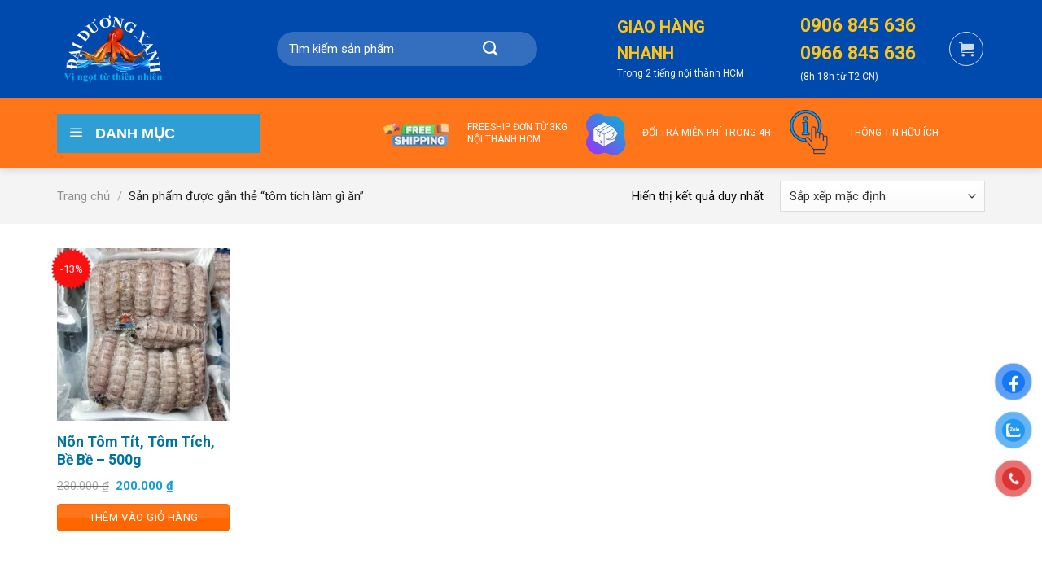

--- FILE ---
content_type: text/html; charset=UTF-8
request_url: https://haisandaiduongxanh.com/tu-khoa/tom-tich-lam-gi-an
body_size: 17590
content:

<!DOCTYPE html>
<html lang="vi" prefix="og: https://ogp.me/ns#" class="loading-site no-js">
<head>
	<meta charset="UTF-8" />
	<link rel="profile" href="http://gmpg.org/xfn/11" />
	<link rel="pingback" href="https://haisandaiduongxanh.com/xmlrpc.php" />

	<script>(function(html){html.className = html.className.replace(/\bno-js\b/,'js')})(document.documentElement);</script>
	<style>img:is([sizes="auto" i], [sizes^="auto," i]) { contain-intrinsic-size: 3000px 1500px }</style>
	<meta name="viewport" content="width=device-width, initial-scale=1, maximum-scale=5" />
<!-- Tối ưu hóa công cụ tìm kiếm bởi Rank Math PRO - https://rankmath.com/ -->
<title>tôm tích làm gì ăn Archives - Hải sản Đại Dương Xanh</title>
<meta name="robots" content="follow, index, max-snippet:-1, max-video-preview:-1, max-image-preview:large"/>
<link rel="canonical" href="https://haisandaiduongxanh.com/tu-khoa/tom-tich-lam-gi-an" />
<meta property="og:locale" content="vi_VN" />
<meta property="og:type" content="article" />
<meta property="og:title" content="tôm tích làm gì ăn Archives - Hải sản Đại Dương Xanh" />
<meta property="og:url" content="https://haisandaiduongxanh.com/tu-khoa/tom-tich-lam-gi-an" />
<meta property="og:site_name" content="Hải sản Đại Dương Xanh" />
<meta property="og:image" content="https://haisandaiduongxanh.com/wp-content/uploads/2023/05/design-13.jpg" />
<meta property="og:image:secure_url" content="https://haisandaiduongxanh.com/wp-content/uploads/2023/05/design-13.jpg" />
<meta property="og:image:width" content="601" />
<meta property="og:image:height" content="341" />
<meta property="og:image:type" content="image/jpeg" />
<meta name="twitter:card" content="summary_large_image" />
<meta name="twitter:title" content="tôm tích làm gì ăn Archives - Hải sản Đại Dương Xanh" />
<meta name="twitter:image" content="https://haisandaiduongxanh.com/wp-content/uploads/2023/05/design-13.jpg" />
<meta name="twitter:label1" content="Sản phẩm" />
<meta name="twitter:data1" content="1" />
<script type="application/ld+json" class="rank-math-schema-pro">{"@context":"https://schema.org","@graph":[{"@type":"Organization","@id":"https://haisandaiduongxanh.com/#organization","name":"H\u1ea3i s\u1ea3n \u0110\u1ea1i D\u01b0\u01a1ng Xanh"},{"@type":"WebSite","@id":"https://haisandaiduongxanh.com/#website","url":"https://haisandaiduongxanh.com","name":"H\u1ea3i s\u1ea3n \u0110\u1ea1i D\u01b0\u01a1ng Xanh","alternateName":"H\u1ea3i s\u1ea3n \u0110\u1ea1i D\u01b0\u01a1ng Xanh","publisher":{"@id":"https://haisandaiduongxanh.com/#organization"},"inLanguage":"vi"},{"@type":"BreadcrumbList","@id":"https://haisandaiduongxanh.com/tu-khoa/tom-tich-lam-gi-an#breadcrumb","itemListElement":[{"@type":"ListItem","position":"1","item":{"@id":"https://haisandaiduongxanh.com","name":"Home"}},{"@type":"ListItem","position":"2","item":{"@id":"https://haisandaiduongxanh.com/tu-khoa/tom-tich-lam-gi-an","name":"S\u1ea3n ph\u1ea9m \u0111\u01b0\u1ee3c g\u1eafn th\u1ebb \u201c t\u00f4m t\u00edch l\u00e0m g\u00ec \u0103n\u201d"}}]},{"@type":"CollectionPage","@id":"https://haisandaiduongxanh.com/tu-khoa/tom-tich-lam-gi-an#webpage","url":"https://haisandaiduongxanh.com/tu-khoa/tom-tich-lam-gi-an","name":"t\u00f4m t\u00edch l\u00e0m g\u00ec \u0103n Archives - H\u1ea3i s\u1ea3n \u0110\u1ea1i D\u01b0\u01a1ng Xanh","isPartOf":{"@id":"https://haisandaiduongxanh.com/#website"},"inLanguage":"vi","breadcrumb":{"@id":"https://haisandaiduongxanh.com/tu-khoa/tom-tich-lam-gi-an#breadcrumb"}}]}</script>
<!-- /Plugin SEO WordPress Rank Math -->

<link rel='dns-prefetch' href='//cdn.jsdelivr.net' />
<link rel='dns-prefetch' href='//fonts.googleapis.com' />
<link href='https://fonts.gstatic.com' crossorigin rel='preconnect' />
<link rel='prefetch' href='https://haisandaiduongxanh.com/wp-content/themes/flatsome/assets/js/chunk.countup.js?ver=3.16.2' />
<link rel='prefetch' href='https://haisandaiduongxanh.com/wp-content/themes/flatsome/assets/js/chunk.sticky-sidebar.js?ver=3.16.2' />
<link rel='prefetch' href='https://haisandaiduongxanh.com/wp-content/themes/flatsome/assets/js/chunk.tooltips.js?ver=3.16.2' />
<link rel='prefetch' href='https://haisandaiduongxanh.com/wp-content/themes/flatsome/assets/js/chunk.vendors-popups.js?ver=3.16.2' />
<link rel='prefetch' href='https://haisandaiduongxanh.com/wp-content/themes/flatsome/assets/js/chunk.vendors-slider.js?ver=3.16.2' />
<link rel="alternate" type="application/rss+xml" title="Dòng thông tin Hải sản Đại Dương Xanh &raquo;" href="https://haisandaiduongxanh.com/feed" />
<link rel="alternate" type="application/rss+xml" title="Hải sản Đại Dương Xanh &raquo; Dòng bình luận" href="https://haisandaiduongxanh.com/comments/feed" />
<link rel="alternate" type="application/rss+xml" title="Nguồn cấp Hải sản Đại Dương Xanh &raquo; tôm tích làm gì ăn Thẻ" href="https://haisandaiduongxanh.com/tu-khoa/tom-tich-lam-gi-an/feed" />

<link rel='stylesheet' id='menu-icons-extra-css' href='https://haisandaiduongxanh.com/wp-content/plugins/ot-flatsome-vertical-menu/libs/menu-icons/css/extra.min.css' type='text/css' media='all' />
<style id='classic-theme-styles-inline-css' type='text/css'>
/*! This file is auto-generated */
.wp-block-button__link{color:#fff;background-color:#32373c;border-radius:9999px;box-shadow:none;text-decoration:none;padding:calc(.667em + 2px) calc(1.333em + 2px);font-size:1.125em}.wp-block-file__button{background:#32373c;color:#fff;text-decoration:none}
</style>
<link rel='stylesheet' id='kk-star-ratings-css' href='https://haisandaiduongxanh.com/wp-content/plugins/kk-star-ratings/src/core/public/css/kk-star-ratings.min.css' type='text/css' media='all' />
<link rel='stylesheet' id='contact-form-7-css' href='https://haisandaiduongxanh.com/wp-content/plugins/contact-form-7/includes/css/styles.css' type='text/css' media='all' />
<link rel='stylesheet' id='ot-vertical-menu-css-css' href='https://haisandaiduongxanh.com/wp-content/plugins/ot-flatsome-vertical-menu/assets/css/style.css' type='text/css' media='all' />
<style id='woocommerce-inline-inline-css' type='text/css'>
.woocommerce form .form-row .required { visibility: visible; }
</style>
<link rel='stylesheet' id='pzf-style-css' href='https://haisandaiduongxanh.com/wp-content/plugins/button-contact-vr/legacy/css/style.css' type='text/css' media='all' />
<link rel='stylesheet' id='brands-styles-css' href='https://haisandaiduongxanh.com/wp-content/plugins/woocommerce/assets/css/brands.css' type='text/css' media='all' />
<link rel='stylesheet' id='dgwt-wcas-style-css' href='https://haisandaiduongxanh.com/wp-content/plugins/ajax-search-for-woocommerce-premium/assets/css/style.min.css' type='text/css' media='all' />
<link rel='stylesheet' id='couponwheel-css' href='https://haisandaiduongxanh.com/wp-content/plugins/couponwheel/assets/frontend.css' type='text/css' media='all' />
<link rel='stylesheet' id='couponwheel_robotofont-css' href='https://fonts.googleapis.com/css?family=Roboto+Mono%7CRoboto%3A400%2C700%2C900&#038;subset=cyrillic%2Ccyrillic-ext%2Cgreek%2Cgreek-ext%2Clatin-ext%2Cvietnamese' type='text/css' media='all' />
<link rel='stylesheet' id='flatsome-main-css' href='https://haisandaiduongxanh.com/wp-content/themes/flatsome/assets/css/flatsome.css' type='text/css' media='all' />
<style id='flatsome-main-inline-css' type='text/css'>
@font-face {
            font-family: "fl-icons";
            font-display: swap;
            src: url(https://haisandaiduongxanh.com/wp-content/themes/flatsome/assets/css/icons/fl-icons.eot?v=3.16.2);
            src:
                url(https://haisandaiduongxanh.com/wp-content/themes/flatsome/assets/css/icons/fl-icons.eot#iefix?v=3.16.2) format("embedded-opentype"),
                url(https://haisandaiduongxanh.com/wp-content/themes/flatsome/assets/css/icons/fl-icons.woff2?v=3.16.2) format("woff2"),
                url(https://haisandaiduongxanh.com/wp-content/themes/flatsome/assets/css/icons/fl-icons.ttf?v=3.16.2) format("truetype"),
                url(https://haisandaiduongxanh.com/wp-content/themes/flatsome/assets/css/icons/fl-icons.woff?v=3.16.2) format("woff"),
                url(https://haisandaiduongxanh.com/wp-content/themes/flatsome/assets/css/icons/fl-icons.svg?v=3.16.2#fl-icons) format("svg");
        }
</style>
<link rel='stylesheet' id='flatsome-shop-css' href='https://haisandaiduongxanh.com/wp-content/themes/flatsome/assets/css/flatsome-shop.css' type='text/css' media='all' />
<link rel='stylesheet' id='flatsome-style-css' href='https://haisandaiduongxanh.com/wp-content/themes/itgroup/style.css' type='text/css' media='all' />
<link rel='stylesheet' id='moc-wco-style-css' href='https://haisandaiduongxanh.com/wp-content/plugins/moc-woo-combo-offer-free/css/style.css' type='text/css' media='all' />
<link rel='stylesheet' id='flatsome-googlefonts-css' href='//fonts.googleapis.com/css?family=Roboto%3Aregular%2C700%2Cregular%2Cregular%2Cregular&#038;display=auto' type='text/css' media='all' />
<script type="text/javascript" src="https://haisandaiduongxanh.com/wp-includes/js/jquery/jquery.min.js" id="jquery-core-js"></script>
<script type="text/javascript" src="https://haisandaiduongxanh.com/wp-content/plugins/woocommerce/assets/js/jquery-blockui/jquery.blockUI.min.js" id="jquery-blockui-js" defer="defer" data-wp-strategy="defer"></script>
<script type="text/javascript" id="wc-add-to-cart-js-extra">
/* <![CDATA[ */
var wc_add_to_cart_params = {"ajax_url":"\/wp-admin\/admin-ajax.php","wc_ajax_url":"\/?wc-ajax=%%endpoint%%","i18n_view_cart":"Xem gi\u1ecf h\u00e0ng","cart_url":"https:\/\/haisandaiduongxanh.com\/gio-hang.html","is_cart":"","cart_redirect_after_add":"no"};
/* ]]> */
</script>
<script type="text/javascript" src="https://haisandaiduongxanh.com/wp-content/plugins/woocommerce/assets/js/frontend/add-to-cart.min.js" id="wc-add-to-cart-js" defer="defer" data-wp-strategy="defer"></script>
<script type="text/javascript" src="https://haisandaiduongxanh.com/wp-content/plugins/woocommerce/assets/js/js-cookie/js.cookie.min.js" id="js-cookie-js" defer="defer" data-wp-strategy="defer"></script>
<script type="text/javascript" id="woocommerce-js-extra">
/* <![CDATA[ */
var woocommerce_params = {"ajax_url":"\/wp-admin\/admin-ajax.php","wc_ajax_url":"\/?wc-ajax=%%endpoint%%","i18n_password_show":"Hi\u1ec3n th\u1ecb m\u1eadt kh\u1ea9u","i18n_password_hide":"\u1ea8n m\u1eadt kh\u1ea9u"};
/* ]]> */
</script>
<script type="text/javascript" src="https://haisandaiduongxanh.com/wp-content/plugins/woocommerce/assets/js/frontend/woocommerce.min.js" id="woocommerce-js" defer="defer" data-wp-strategy="defer"></script>
		<style>
			.dgwt-wcas-ico-magnifier,.dgwt-wcas-ico-magnifier-handler{max-width:20px}.dgwt-wcas-search-wrapp{max-width:600px}		</style>
		<style>.bg{opacity: 0; transition: opacity 1s; -webkit-transition: opacity 1s;} .bg-loaded{opacity: 1;}</style><!-- Google tag (gtag.js) -->
<script defer src="https://www.googletagmanager.com/gtag/js?id=G-MPHDRMGNLR"></script>
<script defer>
  window.dataLayer = window.dataLayer || [];
  function gtag(){dataLayer.push(arguments);}
  gtag('js', new Date());

  gtag('config', 'G-MPHDRMGNLR');
</script>
<!-- Google Tag Manager -->
<script defer>(function(w,d,s,l,i){w[l]=w[l]||[];w[l].push({'gtm.start':
new Date().getTime(),event:'gtm.js'});var f=d.getElementsByTagName(s)[0],
j=d.createElement(s),dl=l!='dataLayer'?'&l='+l:'';j.async=true;j.src=
'https://www.googletagmanager.com/gtm.js?id='+i+dl;f.parentNode.insertBefore(j,f);
})(window,document,'script','dataLayer','GTM-5G5BB8H');</script>
<!-- End Google Tag Manager -->
	<noscript><style>.woocommerce-product-gallery{ opacity: 1 !important; }</style></noscript>
	<link rel="icon" href="https://haisandaiduongxanh.com/wp-content/uploads/2023/04/cropped-design_4.-Bach-tuoc-64x64.jpg" sizes="32x32" />
<link rel="icon" href="https://haisandaiduongxanh.com/wp-content/uploads/2023/04/cropped-design_4.-Bach-tuoc-300x300.jpg" sizes="192x192" />
<link rel="apple-touch-icon" href="https://haisandaiduongxanh.com/wp-content/uploads/2023/04/cropped-design_4.-Bach-tuoc-300x300.jpg" />
<meta name="msapplication-TileImage" content="https://haisandaiduongxanh.com/wp-content/uploads/2023/04/cropped-design_4.-Bach-tuoc-300x300.jpg" />
		<!--<link rel="dns-prefetch" href="//fonts.googleapis.com">-->
		<!--<link rel="dns-prefetch" href="//www.google-analytics.com">-->
		<link rel="dns-prefetch" href="//www.googletagmanager.com">
		<!--<link rel="dns-prefetch" href="//cdnjs.cloudflare.com">-->
		<!--<link rel="dns-prefetch" href="//maps.googleapis.com">-->
		<!--<link rel="dns-prefetch" href="//youtube.com">-->
		<!--<link rel="dns-prefetch" href="//connect.facebook.net">-->
		<!--<link rel="dns-prefetch" href="//www.facebook.com">-->
		<!--<link rel="dns-prefetch" href="//static.xx.fbcdn.net">-->
			<link rel="preload" as="image" href="/wp-content/uploads/2023/05/design-13.jpg.webp" fetchpriority="high" />
		<link rel="preload" as="font" href="/wp-content/fonts/roboto-condensed/ieVo2ZhZI2eCN5jzbjEETS9weq8-_d6T_POl0fRJeyWyosBO5XpjLdSL57k.woff" fetchpriority="high" />
		<link rel="preload" as="font" href="/wp-content/fonts/roboto-condensed/ieVo2ZhZI2eCN5jzbjEETS9weq8-_d6T_POl0fRJeyVVpcBO5XpjLdSL57k.woff" fetchpriority="high" />
		<link rel="preload" as="font" href="/wp-content/fonts/roboto-condensed/ieVo2ZhZI2eCN5jzbjEETS9weq8-_d6T_POl0fRJeyWyosBB5XpjLdSL57k24Q.woff" fetchpriority="high" />
		<link rel="preload" as="font" href="/wp-content/fonts/roboto-condensed/ieVo2ZhZI2eCN5jzbjEETS9weq8-_d6T_POl0fRJeyVVpcBB5XpjLdSL57k24Q.woff" fetchpriority="high" />
		<link rel="preload" as="font" href="/wp-content/themes/flatsome/assets/css/icons/fl-icons.woff2?v=3.16.2" fetchpriority="high" />
	<style id="custom-css" type="text/css">:root {--primary-color: #014aad;}.container-width, .full-width .ubermenu-nav, .container, .row{max-width: 1170px}.row.row-collapse{max-width: 1140px}.row.row-small{max-width: 1162.5px}.row.row-large{max-width: 1200px}.header-main{height: 120px}#logo img{max-height: 120px}#logo{width:200px;}#logo img{padding:15px 0;}.header-bottom{min-height: 50px}.header-top{min-height: 30px}.transparent .header-main{height: 90px}.transparent #logo img{max-height: 90px}.has-transparent + .page-title:first-of-type,.has-transparent + #main > .page-title,.has-transparent + #main > div > .page-title,.has-transparent + #main .page-header-wrapper:first-of-type .page-title{padding-top: 140px;}.header.show-on-scroll,.stuck .header-main{height:70px!important}.stuck #logo img{max-height: 70px!important}.search-form{ width: 58%;}.header-bg-color {background-color: #014aad}.header-bottom {background-color: #ff761a}.header-bottom-nav > li > a{line-height: 50px }@media (max-width: 549px) {.header-main{height: 70px}#logo img{max-height: 70px}}/* Color */.accordion-title.active, .has-icon-bg .icon .icon-inner,.logo a, .primary.is-underline, .primary.is-link, .badge-outline .badge-inner, .nav-outline > li.active> a,.nav-outline >li.active > a, .cart-icon strong,[data-color='primary'], .is-outline.primary{color: #014aad;}/* Color !important */[data-text-color="primary"]{color: #014aad!important;}/* Background Color */[data-text-bg="primary"]{background-color: #014aad;}/* Background */.scroll-to-bullets a,.featured-title, .label-new.menu-item > a:after, .nav-pagination > li > .current,.nav-pagination > li > span:hover,.nav-pagination > li > a:hover,.has-hover:hover .badge-outline .badge-inner,button[type="submit"], .button.wc-forward:not(.checkout):not(.checkout-button), .button.submit-button, .button.primary:not(.is-outline),.featured-table .title,.is-outline:hover, .has-icon:hover .icon-label,.nav-dropdown-bold .nav-column li > a:hover, .nav-dropdown.nav-dropdown-bold > li > a:hover, .nav-dropdown-bold.dark .nav-column li > a:hover, .nav-dropdown.nav-dropdown-bold.dark > li > a:hover, .header-vertical-menu__opener ,.is-outline:hover, .tagcloud a:hover,.grid-tools a, input[type='submit']:not(.is-form), .box-badge:hover .box-text, input.button.alt,.nav-box > li > a:hover,.nav-box > li.active > a,.nav-pills > li.active > a ,.current-dropdown .cart-icon strong, .cart-icon:hover strong, .nav-line-bottom > li > a:before, .nav-line-grow > li > a:before, .nav-line > li > a:before,.banner, .header-top, .slider-nav-circle .flickity-prev-next-button:hover svg, .slider-nav-circle .flickity-prev-next-button:hover .arrow, .primary.is-outline:hover, .button.primary:not(.is-outline), input[type='submit'].primary, input[type='submit'].primary, input[type='reset'].button, input[type='button'].primary, .badge-inner{background-color: #014aad;}/* Border */.nav-vertical.nav-tabs > li.active > a,.scroll-to-bullets a.active,.nav-pagination > li > .current,.nav-pagination > li > span:hover,.nav-pagination > li > a:hover,.has-hover:hover .badge-outline .badge-inner,.accordion-title.active,.featured-table,.is-outline:hover, .tagcloud a:hover,blockquote, .has-border, .cart-icon strong:after,.cart-icon strong,.blockUI:before, .processing:before,.loading-spin, .slider-nav-circle .flickity-prev-next-button:hover svg, .slider-nav-circle .flickity-prev-next-button:hover .arrow, .primary.is-outline:hover{border-color: #014aad}.nav-tabs > li.active > a{border-top-color: #014aad}.widget_shopping_cart_content .blockUI.blockOverlay:before { border-left-color: #014aad }.woocommerce-checkout-review-order .blockUI.blockOverlay:before { border-left-color: #014aad }/* Fill */.slider .flickity-prev-next-button:hover svg,.slider .flickity-prev-next-button:hover .arrow{fill: #014aad;}/* Focus */.primary:focus-visible, .submit-button:focus-visible, button[type="submit"]:focus-visible { outline-color: #014aad!important; }/* Background Color */[data-icon-label]:after, .secondary.is-underline:hover,.secondary.is-outline:hover,.icon-label,.button.secondary:not(.is-outline),.button.alt:not(.is-outline), .badge-inner.on-sale, .button.checkout, .single_add_to_cart_button, .current .breadcrumb-step{ background-color:#fddc49; }[data-text-bg="secondary"]{background-color: #fddc49;}/* Color */.secondary.is-underline,.secondary.is-link, .secondary.is-outline,.stars a.active, .star-rating:before, .woocommerce-page .star-rating:before,.star-rating span:before, .color-secondary{color: #fddc49}/* Color !important */[data-text-color="secondary"]{color: #fddc49!important;}/* Border */.secondary.is-outline:hover{border-color:#fddc49}/* Focus */.secondary:focus-visible, .alt:focus-visible { outline-color: #fddc49!important; }body{color: #0a0909}h1,h2,h3,h4,h5,h6,.heading-font{color: #222222;}body{font-size: 116%;}@media screen and (max-width: 549px){body{font-size: 115%;}}body{font-family: Roboto, sans-serif;}body {font-weight: 400;font-style: normal;}.nav > li > a {font-family: Roboto, sans-serif;}.mobile-sidebar-levels-2 .nav > li > ul > li > a {font-family: Roboto, sans-serif;}.nav > li > a,.mobile-sidebar-levels-2 .nav > li > ul > li > a {font-weight: 400;font-style: normal;}h1,h2,h3,h4,h5,h6,.heading-font, .off-canvas-center .nav-sidebar.nav-vertical > li > a{font-family: Roboto, sans-serif;}h1,h2,h3,h4,h5,h6,.heading-font,.banner h1,.banner h2 {font-weight: 700;font-style: normal;}.alt-font{font-family: Roboto, sans-serif;}.alt-font {font-weight: 400!important;font-style: normal!important;}.breadcrumbs{text-transform: none;}button,.button{text-transform: none;}.section-title span{text-transform: none;}h3.widget-title,span.widget-title{text-transform: none;}a{color: #014aad;}.has-equal-box-heights .box-image {padding-top: 100%;}input[type='submit'], input[type="button"], button:not(.icon), .button:not(.icon){border-radius: 4px!important}@media screen and (min-width: 550px){.products .box-vertical .box-image{min-width: 300px!important;width: 300px!important;}}.footer-1{background-color: #014aad}.footer-2{background-color: #1e73be}.page-title-small + main .product-container > .row{padding-top:0;}.nav-vertical-fly-out > li + li {border-top-width: 1px; border-top-style: solid;}/* Custom CSS Tablet */@media (max-width: 849px){#header .search-field {min-width: 270px;height: 42px;width:100%;border: 0px!important;border-radius: 4px;padding-left: 15px;}#header .ux-search-submit.submit-button{margin-left:-35px;background:none !important;color:#333 !important;border:0px !important}.section.camket .icon-box-text.last-reset h3{font-size: 14px;font-weight: 600!important;line-height: 20px;}.row.titmain{padding-left:10px;padding-right:10px;}#footer #nav_menu-2 {padding-left: 15px!important;padding-right: 15px!important;}.section.camket .icon-box-img{width:30px !important}.section.camket .col {padding-bottom: 10px!important;}}.label-new.menu-item > a:after{content:"New";}.label-hot.menu-item > a:after{content:"Hot";}.label-sale.menu-item > a:after{content:"Sale";}.label-popular.menu-item > a:after{content:"Popular";}</style>		<style type="text/css" id="wp-custom-css">
			/* PART 1 - truoc chuyen canh Lazy Load */
img[data-lazyloaded]{
	opacity: 0;
}

/* PART 2 - hieu ung khi chuyen canh Lazy Load */
img.litespeed-loaded{
	-webkit-transition: opacity .3s ease-in;
	-moz-transition: opacity .3s ease-in;
	transition: opacity .3s ease-in;
	opacity: 1;
}		</style>
		</head>

<body class="archive tax-product_tag term-tom-tich-lam-gi-an term-2436 wp-theme-flatsome wp-child-theme-itgroup theme-flatsome ot-vertical-menu ot-submenu-top ot-menu-show-home woocommerce woocommerce-page woocommerce-no-js full-width header-shadow lightbox nav-dropdown-has-arrow nav-dropdown-has-shadow nav-dropdown-has-border">


<a class="skip-link screen-reader-text" href="#main">Skip to content</a>

<div id="wrapper">

	
	<header id="header" class="header has-sticky sticky-jump">
		<div class="header-wrapper">
			<div id="masthead" class="header-main nav-dark">
      <div class="header-inner flex-row container logo-left" role="navigation">

          <!-- Logo -->
          <div id="logo" class="flex-col logo">
            
<!-- Header logo -->
<a href="https://haisandaiduongxanh.com/" title="Hải sản Đại Dương Xanh - Hải sản Đại Dương Xanh &#8211; Vị ngọt của biển" rel="home">
		<img width="200" height="130" src="https://haisandaiduongxanh.com/wp-content/uploads/2023/05/logo-hai-san-dai-duong-xanh.webp" class="header_logo header-logo" alt="Hải sản Đại Dương Xanh"/><img  width="200" height="130" src="https://haisandaiduongxanh.com/wp-content/uploads/2023/05/logo-hai-san-dai-duong-xanh.webp" class="header-logo-dark" alt="Hải sản Đại Dương Xanh"/></a>
          </div>

          <!-- Mobile Left Elements -->
          <div class="flex-col show-for-medium flex-left">
            <ul class="mobile-nav nav nav-left ">
              <li class="header-block"><div class="header-block-block-1"><div class="row row-small rgiaohang"  id="row-282923003">


	<div id="col-727994767" class="col cogiaohangnhah medium-6 small-12 large-6"  >
				<div class="col-inner dark"  >
			
			


		<div class="icon-box featured-box icon-box-left text-left"  >
					<div class="icon-box-img" style="width: 40px">
				<div class="icon">
					<div class="icon-inner" >
											</div>
				</div>
			</div>
				<div class="icon-box-text last-reset">
									

<h3><span style="color: #fec519;">GIAO HÀNG NHANH</span></h3>
<p>Trong 2 tiếng nội thành HCM</p>

		</div>
	</div>
	
	

		</div>
					</div>

	

	<div id="col-1190119640" class="col colhotline medium-6 small-12 large-6"  >
				<div class="col-inner dark"  >
			
			


		<div class="icon-box featured-box icon-box-left text-left"  >
					<div class="icon-box-img" style="width: 40px">
				<div class="icon">
					<div class="icon-inner" >
											</div>
				</div>
			</div>
				<div class="icon-box-text last-reset">
									

<h3><span style="color: #fec519;">0906 845 636</span></h3>
<h3><span style="color: #fec519;">0966 845 636</span></h3>
<p>(8h-18h từ T2-CN)</p>

		</div>
	</div>
	
	

		</div>
					</div>

	

</div></div></li>            </ul>
          </div>

          <!-- Left Elements -->
          <div class="flex-col hide-for-medium flex-left
            flex-grow">
            <ul class="header-nav header-nav-main nav nav-left  nav-uppercase" >
              <li class="header-search-form search-form html relative has-icon">
	<div class="header-search-form-wrapper">
		<div class="searchform-wrapper ux-search-box relative form-flat is-normal"><form role="search" method="get" class="searchform" action="https://haisandaiduongxanh.com/">
	<div class="flex-row relative">
						<div class="flex-col flex-grow">
			<label class="screen-reader-text" for="woocommerce-product-search-field-0">Tìm kiếm:</label>
			<input type="search" id="woocommerce-product-search-field-0" class="search-field mb-0" placeholder="Tìm kiếm sản phẩm" value="" name="s" />
			<input type="hidden" name="post_type" value="product" />
					</div>
		<div class="flex-col">
			<button type="submit" value="Tìm kiếm" class="ux-search-submit submit-button secondary button  icon mb-0" aria-label="Submit">
				<i class="icon-search" ></i>			</button>
		</div>
	</div>
	<div class="live-search-results text-left z-top"></div>
</form>
</div>	</div>
</li>
            </ul>
          </div>

          <!-- Right Elements -->
          <div class="flex-col hide-for-medium flex-right">
            <ul class="header-nav header-nav-main nav nav-right  nav-uppercase">
              <li class="header-block"><div class="header-block-block-1"><div class="row row-small rgiaohang"  id="row-1599384324">


	<div id="col-1407070415" class="col cogiaohangnhah medium-6 small-12 large-6"  >
				<div class="col-inner dark"  >
			
			


		<div class="icon-box featured-box icon-box-left text-left"  >
					<div class="icon-box-img" style="width: 40px">
				<div class="icon">
					<div class="icon-inner" >
											</div>
				</div>
			</div>
				<div class="icon-box-text last-reset">
									

<h3><span style="color: #fec519;">GIAO HÀNG NHANH</span></h3>
<p>Trong 2 tiếng nội thành HCM</p>

		</div>
	</div>
	
	

		</div>
					</div>

	

	<div id="col-287563587" class="col colhotline medium-6 small-12 large-6"  >
				<div class="col-inner dark"  >
			
			


		<div class="icon-box featured-box icon-box-left text-left"  >
					<div class="icon-box-img" style="width: 40px">
				<div class="icon">
					<div class="icon-inner" >
											</div>
				</div>
			</div>
				<div class="icon-box-text last-reset">
									

<h3><span style="color: #fec519;">0906 845 636</span></h3>
<h3><span style="color: #fec519;">0966 845 636</span></h3>
<p>(8h-18h từ T2-CN)</p>

		</div>
	</div>
	
	

		</div>
					</div>

	

</div></div></li><li class="cart-item has-icon has-dropdown">
<div class="header-button">
<a href="https://haisandaiduongxanh.com/gio-hang.html" title="Giỏ hàng" class="header-cart-link icon button circle is-outline is-small">



    <i class="icon-shopping-cart"
    data-icon-label="0">
  </i>
  </a>
</div>
 <ul class="nav-dropdown nav-dropdown-default">
    <li class="html widget_shopping_cart">
      <div class="widget_shopping_cart_content">
        

	<p class="woocommerce-mini-cart__empty-message">Chưa có sản phẩm trong giỏ hàng.</p>


      </div>
    </li>
     </ul>

</li>
            </ul>
          </div>

          <!-- Mobile Right Elements -->
          <div class="flex-col show-for-medium flex-right">
            <ul class="mobile-nav nav nav-right ">
              <li class="cart-item has-icon">

<div class="header-button">      <a href="https://haisandaiduongxanh.com/gio-hang.html" class="header-cart-link off-canvas-toggle nav-top-link icon button circle is-outline is-small" data-open="#cart-popup" data-class="off-canvas-cart" title="Giỏ hàng" data-pos="right">
  
    <i class="icon-shopping-cart"
    data-icon-label="0">
  </i>
  </a>
</div>

  <!-- Cart Sidebar Popup -->
  <div id="cart-popup" class="mfp-hide widget_shopping_cart">
  <div class="cart-popup-inner inner-padding">
      <div class="cart-popup-title text-center">
          <h4 class="uppercase">Giỏ hàng</h4>
          <div class="is-divider"></div>
      </div>
      <div class="widget_shopping_cart_content">
          

	<p class="woocommerce-mini-cart__empty-message">Chưa có sản phẩm trong giỏ hàng.</p>


      </div>
             <div class="cart-sidebar-content relative"></div>  </div>
  </div>

</li>
<li class="nav-icon has-icon">
  <div class="header-button">		<a href="#" data-open="#main-menu" data-pos="left" data-bg="main-menu-overlay" data-color="" class="icon button circle is-outline is-small" aria-label="Menu" aria-controls="main-menu" aria-expanded="false">

		  <i class="icon-menu" ></i>
		  		</a>
	 </div> </li>
            </ul>
          </div>

      </div>

      </div>
<div id="wide-nav" class="header-bottom wide-nav nav-dark">
    <div class="flex-row container">

                        <div class="flex-col hide-for-medium flex-left">
                <ul class="nav header-nav header-bottom-nav nav-left  nav-box nav-size-medium nav-spacing-medium nav-uppercase">
                                <div id="mega-menu-wrap"
                 class="ot-vm-click">
                <div id="mega-menu-title">
                    <i class="icon-menu"></i> DANH MỤC                </div>
				<ul id="mega_menu" class="sf-menu sf-vertical"><li id="menu-item-128" class="menu-item menu-item-type-taxonomy menu-item-object-product_cat menu-item-128"><a href="https://haisandaiduongxanh.com/thuc-pham-cao-cap-d49"><img width="80" height="80" src="https://haisandaiduongxanh.com/wp-content/uploads/2023/04/design_1.-thuc-pham-cao-cap.jpg.webp" class="_mi _before _image" alt="" aria-hidden="true" decoding="async" srcset="https://haisandaiduongxanh.com/wp-content/uploads/2023/04/design_1.-thuc-pham-cao-cap.jpg.webp 80w, https://haisandaiduongxanh.com/wp-content/uploads/2023/04/design_1.-thuc-pham-cao-cap-64x64.jpg.webp 64w" sizes="(max-width: 80px) 100vw, 80px" /><span>Thực phẩm cao cấp</span></a></li>
<li id="menu-item-50" class="menu-item menu-item-type-taxonomy menu-item-object-product_cat menu-item-has-children menu-item-50"><a href="https://haisandaiduongxanh.com/dac-san-d22"><img width="81" height="80" src="https://haisandaiduongxanh.com/wp-content/uploads/2023/04/design_2.-Dac-San.jpg.webp" class="_mi _before _image" alt="" aria-hidden="true" decoding="async" srcset="https://haisandaiduongxanh.com/wp-content/uploads/2023/04/design_2.-Dac-San.jpg.webp 81w, https://haisandaiduongxanh.com/wp-content/uploads/2023/04/design_2.-Dac-San-64x63.jpg.webp 64w" sizes="(max-width: 81px) 100vw, 81px" /><span>Đặc sản</span></a>
<ul class="sub-menu">
	<li id="menu-item-523" class="menu-item menu-item-type-taxonomy menu-item-object-product_cat menu-item-523"><a href="https://haisandaiduongxanh.com/muc-mot-nang-d23">Mực một nắng</a></li>
	<li id="menu-item-1441" class="menu-item menu-item-type-taxonomy menu-item-object-product_cat menu-item-1441"><a href="https://haisandaiduongxanh.com/heo-rung">Heo rừng</a></li>
</ul>
</li>
<li id="menu-item-51" class="menu-item menu-item-type-taxonomy menu-item-object-product_cat menu-item-has-children menu-item-51"><a href="https://haisandaiduongxanh.com/muc-d13"><img width="81" height="80" src="https://haisandaiduongxanh.com/wp-content/uploads/2023/04/design_3.-Muc.jpg.webp" class="_mi _before _image" alt="" aria-hidden="true" decoding="async" srcset="https://haisandaiduongxanh.com/wp-content/uploads/2023/04/design_3.-Muc.jpg.webp 81w, https://haisandaiduongxanh.com/wp-content/uploads/2023/04/design_3.-Muc-64x63.jpg.webp 64w" sizes="(max-width: 81px) 100vw, 81px" /><span>Mực</span></a>
<ul class="sub-menu">
	<li id="menu-item-521" class="menu-item menu-item-type-taxonomy menu-item-object-product_cat menu-item-521"><a href="https://haisandaiduongxanh.com/muc-trung-d42">Mực Trứng</a></li>
	<li id="menu-item-52" class="menu-item menu-item-type-taxonomy menu-item-object-product_cat menu-item-52"><a href="https://haisandaiduongxanh.com/rang-muc-d44">Răng mực</a></li>
	<li id="menu-item-522" class="menu-item menu-item-type-taxonomy menu-item-object-product_cat menu-item-522"><a href="https://haisandaiduongxanh.com/muc-nang-d43">Mực nang</a></li>
	<li id="menu-item-1442" class="menu-item menu-item-type-taxonomy menu-item-object-product_cat menu-item-1442"><a href="https://haisandaiduongxanh.com/muc-mot-nang-d23">Mực một nắng</a></li>
</ul>
</li>
<li id="menu-item-53" class="menu-item menu-item-type-taxonomy menu-item-object-product_cat menu-item-53"><a href="https://haisandaiduongxanh.com/bach-tuoc-d24"><img width="81" height="80" src="https://haisandaiduongxanh.com/wp-content/uploads/2023/04/design_4.-Bach-tuoc.jpg.webp" class="_mi _before _image" alt="" aria-hidden="true" decoding="async" srcset="https://haisandaiduongxanh.com/wp-content/uploads/2023/04/design_4.-Bach-tuoc.jpg.webp 81w, https://haisandaiduongxanh.com/wp-content/uploads/2023/04/design_4.-Bach-tuoc-64x63.jpg.webp 64w" sizes="(max-width: 81px) 100vw, 81px" /><span>Bạch tuộc</span></a></li>
<li id="menu-item-48" class="menu-item menu-item-type-taxonomy menu-item-object-product_cat menu-item-48"><a href="https://haisandaiduongxanh.com/ca-d16"><img width="80" height="81" src="https://haisandaiduongxanh.com/wp-content/uploads/2023/04/design_5.-Ca.jpg.webp" class="_mi _before _image" alt="" aria-hidden="true" decoding="async" srcset="https://haisandaiduongxanh.com/wp-content/uploads/2023/04/design_5.-Ca.jpg.webp 80w, https://haisandaiduongxanh.com/wp-content/uploads/2023/04/design_5.-Ca-64x65.jpg.webp 64w" sizes="(max-width: 80px) 100vw, 80px" /><span>Cá</span></a></li>
<li id="menu-item-1444" class="menu-item menu-item-type-taxonomy menu-item-object-product_cat menu-item-1444"><a href="https://haisandaiduongxanh.com/so-diep"><img width="81" height="81" src="https://haisandaiduongxanh.com/wp-content/uploads/2023/04/design_11.-So-diep.jpg.webp" class="_mi _before _image" alt="" aria-hidden="true" decoding="async" srcset="https://haisandaiduongxanh.com/wp-content/uploads/2023/04/design_11.-So-diep.jpg.webp 81w, https://haisandaiduongxanh.com/wp-content/uploads/2023/04/design_11.-So-diep-64x64.jpg.webp 64w" sizes="(max-width: 81px) 100vw, 81px" /><span>Sò điệp</span></a></li>
<li id="menu-item-518" class="menu-item menu-item-type-taxonomy menu-item-object-product_cat menu-item-518"><a href="https://haisandaiduongxanh.com/so-oc-d15"><img width="81" height="81" src="https://haisandaiduongxanh.com/wp-content/uploads/2023/04/design_6.-So-oc.jpg.webp" class="_mi _before _image" alt="" aria-hidden="true" decoding="async" srcset="https://haisandaiduongxanh.com/wp-content/uploads/2023/04/design_6.-So-oc.jpg.webp 81w, https://haisandaiduongxanh.com/wp-content/uploads/2023/04/design_6.-So-oc-64x64.jpg.webp 64w" sizes="(max-width: 81px) 100vw, 81px" /><span>Ốc &#8211; Hàu &#8211; Vẹm</span></a></li>
<li id="menu-item-1439" class="menu-item menu-item-type-taxonomy menu-item-object-product_cat menu-item-1439"><a href="https://haisandaiduongxanh.com/ca-sau"><img width="81" height="81" src="https://haisandaiduongxanh.com/wp-content/uploads/2023/04/design_7.-Thit-rung.jpg.webp" class="_mi _before _image" alt="" aria-hidden="true" decoding="async" srcset="https://haisandaiduongxanh.com/wp-content/uploads/2023/04/design_7.-Thit-rung.jpg.webp 81w, https://haisandaiduongxanh.com/wp-content/uploads/2023/04/design_7.-Thit-rung-64x64.jpg.webp 64w" sizes="(max-width: 81px) 100vw, 81px" /><span>Cá sấu</span></a></li>
<li id="menu-item-1440" class="menu-item menu-item-type-taxonomy menu-item-object-product_cat menu-item-1440"><a href="https://haisandaiduongxanh.com/da-dieu"><img width="80" height="81" src="https://haisandaiduongxanh.com/wp-content/uploads/2023/04/design_9.-Gia-cam.jpg.webp" class="_mi _before _image" alt="" aria-hidden="true" decoding="async" srcset="https://haisandaiduongxanh.com/wp-content/uploads/2023/04/design_9.-Gia-cam.jpg.webp 80w, https://haisandaiduongxanh.com/wp-content/uploads/2023/04/design_9.-Gia-cam-64x65.jpg.webp 64w" sizes="(max-width: 80px) 100vw, 80px" /><span>Đà điểu</span></a></li>
<li id="menu-item-1443" class="menu-item menu-item-type-taxonomy menu-item-object-product_cat menu-item-has-children menu-item-1443"><a href="https://haisandaiduongxanh.com/thuc-pham-khac"><img width="81" height="81" src="https://haisandaiduongxanh.com/wp-content/uploads/2023/04/design_10.-Gia-vi.jpg.webp" class="_mi _before _image" alt="" aria-hidden="true" decoding="async" srcset="https://haisandaiduongxanh.com/wp-content/uploads/2023/04/design_10.-Gia-vi.jpg.webp 81w, https://haisandaiduongxanh.com/wp-content/uploads/2023/04/design_10.-Gia-vi-64x64.jpg.webp 64w" sizes="(max-width: 81px) 100vw, 81px" /><span>Thực phẩm khác</span></a>
<ul class="sub-menu">
	<li id="menu-item-520" class="menu-item menu-item-type-taxonomy menu-item-object-product_cat menu-item-520"><a href="https://haisandaiduongxanh.com/gia-cam-d5">Gia cầm</a></li>
	<li id="menu-item-1508" class="menu-item menu-item-type-taxonomy menu-item-object-product_cat menu-item-1508"><a href="https://haisandaiduongxanh.com/tom-cac-loai">Tôm các loại</a></li>
	<li id="menu-item-519" class="menu-item menu-item-type-taxonomy menu-item-object-product_cat menu-item-519"><a href="https://haisandaiduongxanh.com/muoi-ot-chanh-d19">Gia vị</a></li>
</ul>
</li>
</ul>            </div>
			                </ul>
            </div>
            
            
                        <div class="flex-col hide-for-medium flex-right flex-grow">
              <ul class="nav header-nav header-bottom-nav nav-right  nav-box nav-size-medium nav-spacing-medium nav-uppercase">
                   <li class="header-block"><div class="header-block-block-2">	<div id="stack-1355554054" class="stack tieuchi stack-row justify-start items-stretch">
		


		<div class="icon-box featured-box icon-box-left text-left is-large"  >
					<div class="icon-box-img" style="width: 83px">
				<div class="icon">
					<div class="icon-inner" >
						<img width="100" height="100" src="https://haisandaiduongxanh.com/wp-content/uploads/2025/11/freeship.png.webp" class="attachment-medium size-medium" alt="" decoding="async" srcset="https://haisandaiduongxanh.com/wp-content/uploads/2025/11/freeship.png.webp 100w, https://haisandaiduongxanh.com/wp-content/uploads/2025/11/freeship-64x64.png.webp 64w" sizes="(max-width: 100px) 100vw, 100px" />					</div>
				</div>
			</div>
				<div class="icon-box-text last-reset">
									

	<div id="text-2201414393" class="text">
		

<p>FREESHIP ĐƠN TỪ 3KG NỘI THÀNH HCM</p>

		
<style>
#text-2201414393 {
  font-size: 3rem;
  line-height: 0.75;
}
</style>
	</div>
	

		</div>
	</div>
	
	

		<div class="icon-box featured-box icon-box-left text-left"  >
					<div class="icon-box-img" style="width: 54px">
				<div class="icon">
					<div class="icon-inner" >
						<img width="100" height="100" src="https://haisandaiduongxanh.com/wp-content/uploads/2025/11/doi-tra-mien-phi.png.webp" class="attachment-medium size-medium" alt="" decoding="async" srcset="https://haisandaiduongxanh.com/wp-content/uploads/2025/11/doi-tra-mien-phi.png.webp 100w, https://haisandaiduongxanh.com/wp-content/uploads/2025/11/doi-tra-mien-phi-64x64.png.webp 64w" sizes="(max-width: 100px) 100vw, 100px" />					</div>
				</div>
			</div>
				<div class="icon-box-text last-reset">
									

	<div id="text-307310408" class="text">
		

<p>ĐỔI TRẢ MIỄN PHÍ TRONG 4H</p>
		
<style>
#text-307310408 {
  font-size: 3rem;
}
</style>
	</div>
	

		</div>
	</div>
	
	

		<div class="icon-box featured-box icon-box-left text-left"  >
					<div class="icon-box-img" style="width: 61px">
				<div class="icon">
					<div class="icon-inner" >
						<img width="100" height="100" src="https://haisandaiduongxanh.com/wp-content/uploads/2025/11/THON-TIN.png.webp" class="attachment-medium size-medium" alt="" decoding="async" srcset="https://haisandaiduongxanh.com/wp-content/uploads/2025/11/THON-TIN.png.webp 100w, https://haisandaiduongxanh.com/wp-content/uploads/2025/11/THON-TIN-64x64.png.webp 64w" sizes="(max-width: 100px) 100vw, 100px" />					</div>
				</div>
			</div>
				<div class="icon-box-text last-reset">
									

	<div id="text-1580961870" class="text">
		

<p><span style="color: #ffffff;"><a style="color: #ffffff;" href="https://haisandaiduongxanh.com/thong-tin-huu-ich">THÔNG TIN HỮU ÍCH</a></span></p>
		
<style>
#text-1580961870 {
  font-size: 3rem;
}
</style>
	</div>
	

		</div>
	</div>
	
	

		
<style>
#stack-1355554054 > * {
  --stack-gap: 0rem;
}
</style>
	</div>
	</div></li>              </ul>
            </div>
            
                          <div class="flex-col show-for-medium flex-grow">
                  <ul class="nav header-bottom-nav nav-center mobile-nav  nav-box nav-size-medium nav-spacing-medium nav-uppercase">
                      <li class="header-search-form search-form html relative has-icon">
	<div class="header-search-form-wrapper">
		<div class="searchform-wrapper ux-search-box relative form-flat is-normal"><form role="search" method="get" class="searchform" action="https://haisandaiduongxanh.com/">
	<div class="flex-row relative">
						<div class="flex-col flex-grow">
			<label class="screen-reader-text" for="woocommerce-product-search-field-1">Tìm kiếm:</label>
			<input type="search" id="woocommerce-product-search-field-1" class="search-field mb-0" placeholder="Tìm kiếm sản phẩm" value="" name="s" />
			<input type="hidden" name="post_type" value="product" />
					</div>
		<div class="flex-col">
			<button type="submit" value="Tìm kiếm" class="ux-search-submit submit-button secondary button  icon mb-0" aria-label="Submit">
				<i class="icon-search" ></i>			</button>
		</div>
	</div>
	<div class="live-search-results text-left z-top"></div>
</form>
</div>	</div>
</li>
                  </ul>
              </div>
            
    </div>
</div>

<div class="header-bg-container fill"><div class="header-bg-image fill"></div><div class="header-bg-color fill"></div></div>		</div>
	</header>

	<div class="shop-page-title category-page-title page-title ">
	<div class="page-title-inner flex-row  medium-flex-wrap container">
	  <div class="flex-col flex-grow medium-text-center">
	  	<div class="is-medium">
	<nav class="woocommerce-breadcrumb breadcrumbs uppercase"><a href="https://haisandaiduongxanh.com">Trang chủ</a> <span class="divider">&#47;</span> Sản phẩm được gắn thẻ &ldquo;tôm tích làm gì ăn&rdquo;</nav></div>
	  </div>
	  <div class="flex-col medium-text-center">
	  	<p class="woocommerce-result-count hide-for-medium">
	Hiển thị kết quả duy nhất</p>
<form class="woocommerce-ordering" method="get">
		<select
		name="orderby"
		class="orderby"
					aria-label="Đơn hàng của cửa hàng"
			>
					<option value="menu_order"  selected='selected'>Sắp xếp mặc định</option>
					<option value="popularity" >Sắp xếp theo mức độ phổ biến</option>
					<option value="rating" >Sắp xếp theo xếp hạng trung bình</option>
					<option value="date" >Sắp xếp theo mới nhất</option>
					<option value="price" >Sắp xếp theo giá: thấp đến cao</option>
					<option value="price-desc" >Sắp xếp theo giá: cao đến thấp</option>
			</select>
	<input type="hidden" name="paged" value="1" />
	</form>
	  </div>
	</div>
</div>

	<main id="main" class="">
<div class="row category-page-row">

		<div class="col large-12">
		<div class="shop-container">

		
		<div class="woocommerce-notices-wrapper"></div><div class="products row row-small large-columns-5 medium-columns-3 small-columns-2 has-equal-box-heights equalize-box">
<div class="product-small col has-hover product type-product post-763 status-publish first instock product_cat-thuc-pham-khac product_tag-1kg-tom-tit product_tag-1kg-tom-tit-bao-nhieu-con product_tag-be-be product_tag-be-be-bao-tien-1kg product_tag-be-be-boc-vo-lam-mon-gi-ngon product_tag-be-be-chien-gion product_tag-be-be-chien-mam product_tag-be-be-chua-ngot product_tag-be-be-de-ngan-da-duoc-bao-lau product_tag-be-be-dong-lanh-lam-mon-gi-ngon product_tag-be-be-la-con-gi product_tag-be-be-lam-mon-gi-ngon product_tag-be-be-rang-muoi product_tag-be-be-va-tom-tich product_tag-be-be-va-tom-tit product_tag-cach-bao-quan-tom-tich-trong-tu-lanh product_tag-cach-lam-be-be-sot-me product_tag-cach-lam-tom-tich product_tag-che-bien-tom-tich product_tag-con-be-be product_tag-con-tom-tich product_tag-con-tom-tit product_tag-mon-an-tu-tom-tich product_tag-mua-tom-tit product_tag-mua-tom-tit-o-tphcm product_tag-non-be-be product_tag-non-tom-tich product_tag-non-tom-tit product_tag-thit-be-be product_tag-thit-tom-tich product_tag-thit-tom-tit product_tag-tom product_tag-tom-tich product_tag-tom-tich-ban-o-dau product_tag-tom-tich-bao-nhieu-1kg product_tag-tom-tich-bao-nhieu-mot-ky product_tag-tom-tich-bao-nhieu-tien-1-can product_tag-tom-tich-bao-nhieu-tien-mot-ky product_tag-tom-tich-bien product_tag-tom-tich-chay-toi product_tag-tom-tich-dong-lanh product_tag-tom-tich-gach product_tag-tom-tich-gia-bao-nhieu product_tag-tom-tich-gia-bao-nhieu-1-ky product_tag-tom-tich-lam-gi-an product_tag-tom-tich-lam-gi-an-ngon product_tag-tom-tich-lam-gi-ngon product_tag-tom-tich-nuoc-ngot product_tag-tom-tich-o-dau-ban product_tag-tom-tit-1kg-bao-nhieu product_tag-tom-tit-an-voi-gi product_tag-tom-tit-an-voi-gi-ngon product_tag-tom-tit-bao-nhieu-1kg product_tag-tom-tit-bao-nhieu-tien-1-can product_tag-tom-tit-bao-quan-the-nao product_tag-tom-tit-be-be product_tag-tom-tit-gia-bao-nhieu product_tag-tom-tit-mon-an product_tag-tom-tit-mua-o-dau product_tag-tom-tit-nhieu-1kg has-post-thumbnail sale featured shipping-taxable purchasable product-type-simple">
	<div class="col-inner">
	
<div class="badge-container absolute left top z-1">
<div class="callout badge badge-circle"><div class="badge-inner secondary on-sale"><span class="onsale">-13%</span></div></div>
</div>
	<div class="product-small box ">
		<div class="box-image">
			<div class="image-fade_in_back">
				<a href="https://haisandaiduongxanh.com/tom-tich-id170.html" aria-label="Nõn Tôm Tít, Tôm Tích, Bề Bề - 500g">
					<img width="300" height="300" src="https://haisandaiduongxanh.com/wp-content/uploads/2023/03/tom-tich-300x300.jpg.webp" class="attachment-woocommerce_thumbnail size-woocommerce_thumbnail" alt="Nõn Tôm Tít, Tôm Tích, Bề Bề - 500g" decoding="async" fetchpriority="high" srcset="https://haisandaiduongxanh.com/wp-content/uploads/2023/03/tom-tich-300x300.jpg.webp 300w, https://haisandaiduongxanh.com/wp-content/uploads/2023/03/tom-tich-150x150.jpg.webp 150w, https://haisandaiduongxanh.com/wp-content/uploads/2023/03/tom-tich-768x768.jpg.webp 768w, https://haisandaiduongxanh.com/wp-content/uploads/2023/03/tom-tich-600x600.jpg.webp 600w, https://haisandaiduongxanh.com/wp-content/uploads/2023/03/tom-tich-100x100.jpg.webp 100w, https://haisandaiduongxanh.com/wp-content/uploads/2023/03/tom-tich-64x64.jpg.webp 64w, https://haisandaiduongxanh.com/wp-content/uploads/2023/03/tom-tich.jpg.webp 800w" sizes="(max-width: 300px) 100vw, 300px" /><img width="300" height="300" src="https://haisandaiduongxanh.com/wp-content/uploads/2023/03/tom-tich-300x300.jpg.webp" class="show-on-hover absolute fill hide-for-small back-image" alt="" decoding="async" srcset="https://haisandaiduongxanh.com/wp-content/uploads/2023/03/tom-tich-300x300.jpg.webp 300w, https://haisandaiduongxanh.com/wp-content/uploads/2023/03/tom-tich-150x150.jpg.webp 150w, https://haisandaiduongxanh.com/wp-content/uploads/2023/03/tom-tich-768x768.jpg.webp 768w, https://haisandaiduongxanh.com/wp-content/uploads/2023/03/tom-tich-600x600.jpg.webp 600w, https://haisandaiduongxanh.com/wp-content/uploads/2023/03/tom-tich-100x100.jpg.webp 100w, https://haisandaiduongxanh.com/wp-content/uploads/2023/03/tom-tich-64x64.jpg.webp 64w, https://haisandaiduongxanh.com/wp-content/uploads/2023/03/tom-tich.jpg.webp 800w" sizes="(max-width: 300px) 100vw, 300px" />				</a>
			</div>
			<div class="image-tools is-small top right show-on-hover">
							</div>
			<div class="image-tools is-small hide-for-small bottom left show-on-hover">
							</div>
			<div class="image-tools grid-tools text-center hide-for-small bottom hover-slide-in show-on-hover">
							</div>
					</div>

		<div class="box-text box-text-products">
			<div class="title-wrapper"><p class="name product-title woocommerce-loop-product__title"><a href="https://haisandaiduongxanh.com/tom-tich-id170.html" class="woocommerce-LoopProduct-link woocommerce-loop-product__link">Nõn Tôm Tít, Tôm Tích, Bề Bề &#8211; 500g</a></p></div><div class="price-wrapper">
	<span class="price"><del aria-hidden="true"><span class="woocommerce-Price-amount amount"><bdi>230.000&nbsp;<span class="woocommerce-Price-currencySymbol">&#8363;</span></bdi></span></del> <span class="screen-reader-text">Giá gốc là: 230.000&nbsp;&#8363;.</span><ins aria-hidden="true"><span class="woocommerce-Price-amount amount"><bdi>200.000&nbsp;<span class="woocommerce-Price-currencySymbol">&#8363;</span></bdi></span></ins><span class="screen-reader-text">Giá hiện tại là: 200.000&nbsp;&#8363;.</span></span>
</div><div class="add-to-cart-button"><a href="?add-to-cart=763" aria-describedby="woocommerce_loop_add_to_cart_link_describedby_763" data-quantity="1" class="primary is-small mb-0 button product_type_simple add_to_cart_button ajax_add_to_cart is-gloss" data-product_id="763" data-product_sku="12" aria-label="Thêm vào giỏ hàng: &ldquo;Nõn Tôm Tít, Tôm Tích, Bề Bề - 500g&rdquo;" rel="nofollow" data-success_message="&ldquo;Nõn Tôm Tít, Tôm Tích, Bề Bề - 500g&rdquo; đã được thêm vào giỏ hàng của bạn">Thêm vào giỏ hàng</a></div>	<span id="woocommerce_loop_add_to_cart_link_describedby_763" class="screen-reader-text">
			</span>
		</div>
	</div>
		</div>
</div></div><!-- row -->

		</div><!-- shop container -->

		</div>
</div>

</main>

<footer id="footer" class="footer-wrapper">

	
<!-- FOOTER 1 -->
<div class="footer-widgets footer footer-1">
		<div class="row large-columns-1 mb-0">
	   		
		<div id="block_widget-2" class="col pb-0 widget block_widget">
		
		<div class="row rfootertop"  id="row-1001227345">


	<div id="col-1689074717" class="col medium-5 small-12 large-5"  >
				<div class="col-inner"  >
			
			

<p><span style="color: #ffffff;"><strong>HẢI SẢN ĐẠI DƯƠNG XANH</strong></span></p>
<ul>
<li><span style="color: #ffffff;">CN1: 394/1 Nguyễn Tri Phương, P.4, Q.10, TP.HCM</span></li>
<li><span style="color: #ffffff;">CN2: 41/20 Tam Bình, P. Tam Phú, Thủ Đức, TP.HCM</span></li>
<li><span style="color: #ffffff;">Email: haisandaiduongxanh@gmail.com</span></li>
<li><span style="color: #ffffff;">SĐT: <a style="color: #ffffff;" href="tel://0906845636">0906 845 636</a> - <a style="color: #ffffff;" href="tel://0966845636">0966 845 636</a></span></li>
</ul>
<p><span style="color: #ffffff;"><strong>THÔNG TIN</strong></span></p>
<ul>
<li><span style="color: #ffffff;"><a style="color: #ffffff;" href="https://haisandaiduongxanh.com/san-pham.html">Sản phẩm</a></span></li>
<li><span style="color: #ffffff;"><a style="color: #ffffff;" href="https://haisandaiduongxanh.com/bang-gia-hai-san-hom-nay-bid97.html">Bảng giá</a></span></li>
</ul>

		</div>
					</div>

	

	<div id="col-873973991" class="col medium-4 small-12 large-4"  >
				<div class="col-inner"  >
			
			

<p><span style="color: #f99b1c;"><strong>VỀ CHÚNG TÔI</strong></span></p>
<ul>
<li><a href="https://haisandaiduongxanh.com/dai-duong-xanh-vi-bien-giua-sai-gon-bid1.html"><span style="color: #ffffff;">Giới thiệu</span></a></li>
<li><a href="https://haisandaiduongxanh.com/tuyen-dung"><span style="color: #ffffff;">Tuyển dụng</span></a></li>
<li><a href="https://haisandaiduongxanh.com/lienhe.html"><span style="color: #ffffff;">Liên hệ</span></a></li>
</ul>
<p><span style="color: #f99b1c;"><strong>CHÍNH SÁCH</strong></span></p>
<ul>
<li><a href="https://haisandaiduongxanh.com/chinh-sach-giao-hang.html"><span style="color: #ffffff;">Chính sách giao hàng</span></a></li>
<li><a href="https://haisandaiduongxanh.com/chinh-sach-doi-tra-hang.html"><span style="color: #ffffff;">Chính sách đổi trả hàng</span></a></li>
<li><a href="https://haisandaiduongxanh.com/chinh-sach-bao-mat-thong-tin.html"><span style="color: #ffffff;">Chính sách bảo mật thông tin</span></a></li>
</ul>

		</div>
					</div>

	

	<div id="col-2084823031" class="col medium-2 small-12 large-2"  >
				<div class="col-inner"  >
			
			

<p><span style="color: #f99b1c;"><strong>KẾT NỐI VỚI CHÚNG TÔI</strong></span></p>
<div class="row row-small"  id="row-1349423657">


	<div id="col-1908855615" class="col medium-4 small-2 large-4"  >
				<div class="col-inner"  >
			
			

	<div class="img has-hover x md-x lg-x y md-y lg-y" id="image_254644747">
		<a class="" href="https://www.facebook.com/HaiSanDaiDuongXanh" target="_blank" rel="noopener noreferrer" >						<div class="img-inner dark" >
			<img width="60" height="61" src="https://haisandaiduongxanh.com/wp-content/uploads/2023/04/icon_facebook.png.webp" class="attachment-large size-large" alt="" decoding="async" />						
					</div>
						</a>		
<style>
#image_254644747 {
  width: 100%;
}
</style>
	</div>
	


		</div>
					</div>

	

	<div id="col-1418036324" class="col medium-4 small-2 large-4"  >
				<div class="col-inner"  >
			
			

	<div class="img has-hover x md-x lg-x y md-y lg-y" id="image_121792367">
		<a class="" href="https://www.youtube.com/@HaiSanDaiDuongXanhVN" target="_blank" rel="noopener noreferrer" >						<div class="img-inner dark" >
			<img width="61" height="61" src="https://haisandaiduongxanh.com/wp-content/uploads/2023/04/icon_youtube.png.webp" class="attachment-large size-large" alt="" decoding="async" />						
					</div>
						</a>		
<style>
#image_121792367 {
  width: 100%;
}
</style>
	</div>
	


		</div>
					</div>

	

	<div id="col-221489399" class="col medium-4 small-2 large-4"  >
				<div class="col-inner"  >
			
			

	<div class="img has-hover x md-x lg-x y md-y lg-y" id="image_724868524">
		<a class="" href="https://www.tiktok.com/@daiduongxanh845636?lang=vi" target="_blank" rel="noopener noreferrer" >						<div class="img-inner dark" >
			<img width="61" height="61" src="https://haisandaiduongxanh.com/wp-content/uploads/2023/04/icon_tiktok.png.webp" class="attachment-large size-large" alt="" decoding="async" />						
					</div>
						</a>		
<style>
#image_724868524 {
  width: 100%;
}
</style>
	</div>
	


		</div>
					</div>

	

</div>

		</div>
					</div>

	

</div>
		</div>
				</div>
</div>

<!-- FOOTER 2 -->



<div class="absolute-footer dark medium-text-center small-text-center">
  <div class="container clearfix">

    
    <div class="footer-primary pull-left">
            <div class="copyright-footer">
        Copyright 2026 © <strong>Hải Sản Đại Dương Xanh </strong> - by DigiZ      </div>
          </div>
  </div>
</div>

<a href="#top" class="back-to-top button icon invert plain fixed bottom z-1 is-outline hide-for-medium circle" id="top-link" aria-label="Go to top"><i class="icon-angle-up" ></i></a>

</footer>

</div>

<div id="main-menu" class="mobile-sidebar no-scrollbar mfp-hide">

	
	<div class="sidebar-menu no-scrollbar ">

		
					<ul class="nav nav-sidebar nav-vertical nav-uppercase" data-tab="1">
				<li class="menu-item menu-item-type-taxonomy menu-item-object-product_cat menu-item-128"><a href="https://haisandaiduongxanh.com/thuc-pham-cao-cap-d49"><img width="80" height="80" src="https://haisandaiduongxanh.com/wp-content/uploads/2023/04/design_1.-thuc-pham-cao-cap.jpg.webp" class="_mi _before _image" alt="" aria-hidden="true" decoding="async" srcset="https://haisandaiduongxanh.com/wp-content/uploads/2023/04/design_1.-thuc-pham-cao-cap.jpg.webp 80w, https://haisandaiduongxanh.com/wp-content/uploads/2023/04/design_1.-thuc-pham-cao-cap-64x64.jpg.webp 64w" sizes="(max-width: 80px) 100vw, 80px" /><span>Thực phẩm cao cấp</span></a></li>
<li class="menu-item menu-item-type-taxonomy menu-item-object-product_cat menu-item-has-children menu-item-50"><a href="https://haisandaiduongxanh.com/dac-san-d22"><img width="81" height="80" src="https://haisandaiduongxanh.com/wp-content/uploads/2023/04/design_2.-Dac-San.jpg.webp" class="_mi _before _image" alt="" aria-hidden="true" decoding="async" srcset="https://haisandaiduongxanh.com/wp-content/uploads/2023/04/design_2.-Dac-San.jpg.webp 81w, https://haisandaiduongxanh.com/wp-content/uploads/2023/04/design_2.-Dac-San-64x63.jpg.webp 64w" sizes="(max-width: 81px) 100vw, 81px" /><span>Đặc sản</span></a>
<ul class="sub-menu nav-sidebar-ul children">
	<li class="menu-item menu-item-type-taxonomy menu-item-object-product_cat menu-item-523"><a href="https://haisandaiduongxanh.com/muc-mot-nang-d23">Mực một nắng</a></li>
	<li class="menu-item menu-item-type-taxonomy menu-item-object-product_cat menu-item-1441"><a href="https://haisandaiduongxanh.com/heo-rung">Heo rừng</a></li>
</ul>
</li>
<li class="menu-item menu-item-type-taxonomy menu-item-object-product_cat menu-item-has-children menu-item-51"><a href="https://haisandaiduongxanh.com/muc-d13"><img width="81" height="80" src="https://haisandaiduongxanh.com/wp-content/uploads/2023/04/design_3.-Muc.jpg.webp" class="_mi _before _image" alt="" aria-hidden="true" decoding="async" srcset="https://haisandaiduongxanh.com/wp-content/uploads/2023/04/design_3.-Muc.jpg.webp 81w, https://haisandaiduongxanh.com/wp-content/uploads/2023/04/design_3.-Muc-64x63.jpg.webp 64w" sizes="(max-width: 81px) 100vw, 81px" /><span>Mực</span></a>
<ul class="sub-menu nav-sidebar-ul children">
	<li class="menu-item menu-item-type-taxonomy menu-item-object-product_cat menu-item-521"><a href="https://haisandaiduongxanh.com/muc-trung-d42">Mực Trứng</a></li>
	<li class="menu-item menu-item-type-taxonomy menu-item-object-product_cat menu-item-52"><a href="https://haisandaiduongxanh.com/rang-muc-d44">Răng mực</a></li>
	<li class="menu-item menu-item-type-taxonomy menu-item-object-product_cat menu-item-522"><a href="https://haisandaiduongxanh.com/muc-nang-d43">Mực nang</a></li>
	<li class="menu-item menu-item-type-taxonomy menu-item-object-product_cat menu-item-1442"><a href="https://haisandaiduongxanh.com/muc-mot-nang-d23">Mực một nắng</a></li>
</ul>
</li>
<li class="menu-item menu-item-type-taxonomy menu-item-object-product_cat menu-item-53"><a href="https://haisandaiduongxanh.com/bach-tuoc-d24"><img width="81" height="80" src="https://haisandaiduongxanh.com/wp-content/uploads/2023/04/design_4.-Bach-tuoc.jpg.webp" class="_mi _before _image" alt="" aria-hidden="true" decoding="async" srcset="https://haisandaiduongxanh.com/wp-content/uploads/2023/04/design_4.-Bach-tuoc.jpg.webp 81w, https://haisandaiduongxanh.com/wp-content/uploads/2023/04/design_4.-Bach-tuoc-64x63.jpg.webp 64w" sizes="(max-width: 81px) 100vw, 81px" /><span>Bạch tuộc</span></a></li>
<li class="menu-item menu-item-type-taxonomy menu-item-object-product_cat menu-item-48"><a href="https://haisandaiduongxanh.com/ca-d16"><img width="80" height="81" src="https://haisandaiduongxanh.com/wp-content/uploads/2023/04/design_5.-Ca.jpg.webp" class="_mi _before _image" alt="" aria-hidden="true" decoding="async" srcset="https://haisandaiduongxanh.com/wp-content/uploads/2023/04/design_5.-Ca.jpg.webp 80w, https://haisandaiduongxanh.com/wp-content/uploads/2023/04/design_5.-Ca-64x65.jpg.webp 64w" sizes="(max-width: 80px) 100vw, 80px" /><span>Cá</span></a></li>
<li class="menu-item menu-item-type-taxonomy menu-item-object-product_cat menu-item-1444"><a href="https://haisandaiduongxanh.com/so-diep"><img width="81" height="81" src="https://haisandaiduongxanh.com/wp-content/uploads/2023/04/design_11.-So-diep.jpg.webp" class="_mi _before _image" alt="" aria-hidden="true" decoding="async" srcset="https://haisandaiduongxanh.com/wp-content/uploads/2023/04/design_11.-So-diep.jpg.webp 81w, https://haisandaiduongxanh.com/wp-content/uploads/2023/04/design_11.-So-diep-64x64.jpg.webp 64w" sizes="(max-width: 81px) 100vw, 81px" /><span>Sò điệp</span></a></li>
<li class="menu-item menu-item-type-taxonomy menu-item-object-product_cat menu-item-518"><a href="https://haisandaiduongxanh.com/so-oc-d15"><img width="81" height="81" src="https://haisandaiduongxanh.com/wp-content/uploads/2023/04/design_6.-So-oc.jpg.webp" class="_mi _before _image" alt="" aria-hidden="true" decoding="async" srcset="https://haisandaiduongxanh.com/wp-content/uploads/2023/04/design_6.-So-oc.jpg.webp 81w, https://haisandaiduongxanh.com/wp-content/uploads/2023/04/design_6.-So-oc-64x64.jpg.webp 64w" sizes="(max-width: 81px) 100vw, 81px" /><span>Ốc &#8211; Hàu &#8211; Vẹm</span></a></li>
<li class="menu-item menu-item-type-taxonomy menu-item-object-product_cat menu-item-1439"><a href="https://haisandaiduongxanh.com/ca-sau"><img width="81" height="81" src="https://haisandaiduongxanh.com/wp-content/uploads/2023/04/design_7.-Thit-rung.jpg.webp" class="_mi _before _image" alt="" aria-hidden="true" decoding="async" srcset="https://haisandaiduongxanh.com/wp-content/uploads/2023/04/design_7.-Thit-rung.jpg.webp 81w, https://haisandaiduongxanh.com/wp-content/uploads/2023/04/design_7.-Thit-rung-64x64.jpg.webp 64w" sizes="(max-width: 81px) 100vw, 81px" /><span>Cá sấu</span></a></li>
<li class="menu-item menu-item-type-taxonomy menu-item-object-product_cat menu-item-1440"><a href="https://haisandaiduongxanh.com/da-dieu"><img width="80" height="81" src="https://haisandaiduongxanh.com/wp-content/uploads/2023/04/design_9.-Gia-cam.jpg.webp" class="_mi _before _image" alt="" aria-hidden="true" decoding="async" srcset="https://haisandaiduongxanh.com/wp-content/uploads/2023/04/design_9.-Gia-cam.jpg.webp 80w, https://haisandaiduongxanh.com/wp-content/uploads/2023/04/design_9.-Gia-cam-64x65.jpg.webp 64w" sizes="(max-width: 80px) 100vw, 80px" /><span>Đà điểu</span></a></li>
<li class="menu-item menu-item-type-taxonomy menu-item-object-product_cat menu-item-has-children menu-item-1443"><a href="https://haisandaiduongxanh.com/thuc-pham-khac"><img width="81" height="81" src="https://haisandaiduongxanh.com/wp-content/uploads/2023/04/design_10.-Gia-vi.jpg.webp" class="_mi _before _image" alt="" aria-hidden="true" decoding="async" srcset="https://haisandaiduongxanh.com/wp-content/uploads/2023/04/design_10.-Gia-vi.jpg.webp 81w, https://haisandaiduongxanh.com/wp-content/uploads/2023/04/design_10.-Gia-vi-64x64.jpg.webp 64w" sizes="(max-width: 81px) 100vw, 81px" /><span>Thực phẩm khác</span></a>
<ul class="sub-menu nav-sidebar-ul children">
	<li class="menu-item menu-item-type-taxonomy menu-item-object-product_cat menu-item-520"><a href="https://haisandaiduongxanh.com/gia-cam-d5">Gia cầm</a></li>
	<li class="menu-item menu-item-type-taxonomy menu-item-object-product_cat menu-item-1508"><a href="https://haisandaiduongxanh.com/tom-cac-loai">Tôm các loại</a></li>
	<li class="menu-item menu-item-type-taxonomy menu-item-object-product_cat menu-item-519"><a href="https://haisandaiduongxanh.com/muoi-ot-chanh-d19">Gia vị</a></li>
</ul>
</li>
			</ul>
		
		
	</div>

	
</div>
<script type="speculationrules">
{"prefetch":[{"source":"document","where":{"and":[{"href_matches":"\/*"},{"not":{"href_matches":["\/wp-*.php","\/wp-admin\/*","\/wp-content\/uploads\/*","\/wp-content\/*","\/wp-content\/plugins\/*","\/wp-content\/themes\/itgroup\/*","\/wp-content\/themes\/flatsome\/*","\/*\\?(.+)"]}},{"not":{"selector_matches":"a[rel~=\"nofollow\"]"}},{"not":{"selector_matches":".no-prefetch, .no-prefetch a"}}]},"eagerness":"conservative"}]}
</script>
        <!-- if gom all in one show -->
                <div id="button-contact-vr" class="">
            <div id="gom-all-in-one"><!-- v3 -->
                
                
                
                                    <!-- fanpage -->
                    <div id="fanpage-vr" class="button-contact">
                        <div class="phone-vr">
                            <div class="phone-vr-circle-fill"></div>
                            <div class="phone-vr-img-circle">
                                <a target="_blank" href="https://www.facebook.com/HaiSanDaiDuongXanh">
                                    <img alt="Fanpage" src="https://haisandaiduongxanh.com/wp-content/plugins/button-contact-vr/legacy/img/Facebook.png.webp" />
                                </a>
                            </div>
                        </div>
                    </div>
                    <!-- end fanpage -->
                

                
                
                
                
                
                                    <!-- zalo -->
                    <div id="zalo-vr" class="button-contact">
                        <div class="phone-vr">
                            <div class="phone-vr-circle-fill"></div>
                            <div class="phone-vr-img-circle">
                                <a target="_blank" href="https://zalo.me/0906845636">
                                    <img alt="Zalo" src="https://haisandaiduongxanh.com/wp-content/plugins/button-contact-vr/legacy/img/zalo.png.webp" />
                                </a>
                            </div>
                        </div>
                    </div>
                    <!-- end zalo -->
                
                
                                    <!-- Phone -->
                    <div id="phone-vr" class="button-contact">
                        <div class="phone-vr">
                            <div class="phone-vr-circle-fill"></div>
                            <div class="phone-vr-img-circle">
                                <a href="tel:0906845636">
                                    <img alt="Phone" src="https://haisandaiduongxanh.com/wp-content/plugins/button-contact-vr/legacy/img/phone.png.webp" />
                                </a>
                            </div>
                        </div>
                    </div>
                                        <!-- end phone -->

                                                            </div><!-- end v3 class gom-all-in-one -->

            
        </div>

        <!-- Add custom css and js -->
        
        <script type="text/javascript">
            if (document.querySelector("#all-in-one-vr")) {
                document.querySelector("#all-in-one-vr").addEventListener("click", function() {
                    document.querySelector("#button-contact-vr").classList.toggle("active");
                });
            }

            jQuery(document).ready(function($) {
                // $('#all-in-one-vr').click(function() {
                //     $('#button-contact-vr').toggleClass('active');
                // })
                $('#contact-form-vr').click(function() {
                    $('#popup-form-contact-vr').addClass('active');
                })
                $('div#popup-form-contact-vr .bg-popup-vr,div#popup-form-contact-vr .content-popup-vr .close-popup-vr').click(function() {
                    $('#popup-form-contact-vr').removeClass('active');
                })
                $('#contact-showroom').click(function() {
                    $('#popup-showroom-vr').addClass('active');
                })
                $('div#popup-showroom-vr .bg-popup-vr,.content-popup-vr .close-popup-vr').click(function() {
                    $('#popup-showroom-vr').removeClass('active');
                })
            });
        </script>

        <!-- end Add custom css and js -->


                    <!-- color phone -->
            <style>
                .phone-bar a,
                #phone-vr .phone-vr-circle-fill,
                #phone-vr .phone-vr-img-circle,
                #phone-vr .phone-bar a {
                    background-color: #dd3333;
                }

                #phone-vr .phone-vr-circle-fill {
                    opacity: 0.7;
                    box-shadow: 0 0 0 0 #dd3333;
                }

                .phone-bar2 a,
                #phone-vr2 .phone-vr-circle-fill,
                #phone-vr2 .phone-vr-img-circle,
                #phone-vr2 .phone-bar a {
                    background-color: ;
                }

                #phone-vr2 .phone-vr-circle-fill {
                    opacity: 0.7;
                    box-shadow: 0 0 0 0 ;
                }

                .phone-bar3 a,
                #phone-vr3 .phone-vr-circle-fill,
                #phone-vr3 .phone-vr-img-circle,
                #phone-vr3 .phone-bar a {
                    background-color: ;
                }

                #phone-vr3 .phone-vr-circle-fill {
                    opacity: 0.7;
                    box-shadow: 0 0 0 0 ;
                }
            </style>
            <!-- color phone -->
        
        
                    <style>
                #contact-vr .phone-vr-circle-fill,
                #contact-vr .phone-vr-img-circle {
                    background-color: #81d742;
                }

                #contact-vr .phone-vr-circle-fill {
                    opacity: 0.7;
                    box-shadow: 0 0 0 0 #81d742;
                }
            </style>
        
        
                
                    <!-- size scale -->
            <style>
                #button-contact-vr {
                    transform: scale(0.7);
                }
            </style>
                            <style>
                    #button-contact-vr {
                        margin: -10px;
                    }
                </style>
            
                    <!-- location left right -->
            <style>
                #button-contact-vr {
                    right: 0;
                }

                .phone-bar a {
                    left: auto;
                    right: 30px;
                    padding: 8px 55px 7px 15px;
                }

                #button-contact-vr.active #gom-all-in-one .button-contact {
                    margin-left: 100%;
                }
            </style>
        
                    <!-- location bottom -->
            <style>
                #button-contact-vr {
                    bottom: 10%;
                }
            </style>
        
        
                    <div id="login-form-popup" class="lightbox-content mfp-hide">
            	<div class="woocommerce">
      		<div class="woocommerce-notices-wrapper"></div>
<div class="account-container lightbox-inner">

	
			<div class="account-login-inner">

				<h3 class="uppercase">Đăng nhập</h3>

				<form class="woocommerce-form woocommerce-form-login login" method="post">

					
					<p class="woocommerce-form-row woocommerce-form-row--wide form-row form-row-wide">
						<label for="username">Tên tài khoản hoặc địa chỉ email&nbsp;<span class="required">*</span></label>
						<input type="text" class="woocommerce-Input woocommerce-Input--text input-text" name="username" id="username" autocomplete="username" value="" />					</p>
					<p class="woocommerce-form-row woocommerce-form-row--wide form-row form-row-wide">
						<label for="password">Mật khẩu&nbsp;<span class="required">*</span></label>
						<input class="woocommerce-Input woocommerce-Input--text input-text" type="password" name="password" id="password" autocomplete="current-password" />
					</p>

					
					<p class="form-row">
						<label class="woocommerce-form__label woocommerce-form__label-for-checkbox woocommerce-form-login__rememberme">
							<input class="woocommerce-form__input woocommerce-form__input-checkbox" name="rememberme" type="checkbox" id="rememberme" value="forever" /> <span>Ghi nhớ mật khẩu</span>
						</label>
						<input type="hidden" id="woocommerce-login-nonce" name="woocommerce-login-nonce" value="3d59d8cfaa" /><input type="hidden" name="_wp_http_referer" value="/tu-khoa/tom-tich-lam-gi-an" />						<button type="submit" class="woocommerce-button button woocommerce-form-login__submit" name="login" value="Đăng nhập">Đăng nhập</button>
					</p>
					<p class="woocommerce-LostPassword lost_password">
						<a href="https://haisandaiduongxanh.com/tai-khoan.html/lost-password">Quên mật khẩu?</a>
					</p>

					
				</form>
			</div>

			
</div>

		</div>
      	    </div>
  <script type="application/ld+json">{"@context":"https:\/\/schema.org\/","@type":"BreadcrumbList","itemListElement":[{"@type":"ListItem","position":1,"item":{"name":"Trang ch\u1ee7","@id":"https:\/\/haisandaiduongxanh.com"}},{"@type":"ListItem","position":2,"item":{"name":"S\u1ea3n ph\u1ea9m \u0111\u01b0\u1ee3c g\u1eafn th\u1ebb &amp;ldquo;t\u00f4m t\u00edch l\u00e0m g\u00ec \u0103n&amp;rdquo;","@id":"https:\/\/haisandaiduongxanh.com\/tu-khoa\/tom-tich-lam-gi-an"}}]}</script><div id="couponwheel_notice"></div>
<script>
window.addEventListener('load',function() { window.couponwheel_notice.reload(); });
</script>	<script type='text/javascript'>
		(function () {
			var c = document.body.className;
			c = c.replace(/woocommerce-no-js/, 'woocommerce-js');
			document.body.className = c;
		})();
	</script>
	<link rel='stylesheet' id='wc-blocks-style-css' href='https://haisandaiduongxanh.com/wp-content/plugins/woocommerce/assets/client/blocks/wc-blocks.css' type='text/css' media='all' />
<style id='global-styles-inline-css' type='text/css'>
:root{--wp--preset--aspect-ratio--square: 1;--wp--preset--aspect-ratio--4-3: 4/3;--wp--preset--aspect-ratio--3-4: 3/4;--wp--preset--aspect-ratio--3-2: 3/2;--wp--preset--aspect-ratio--2-3: 2/3;--wp--preset--aspect-ratio--16-9: 16/9;--wp--preset--aspect-ratio--9-16: 9/16;--wp--preset--color--black: #000000;--wp--preset--color--cyan-bluish-gray: #abb8c3;--wp--preset--color--white: #ffffff;--wp--preset--color--pale-pink: #f78da7;--wp--preset--color--vivid-red: #cf2e2e;--wp--preset--color--luminous-vivid-orange: #ff6900;--wp--preset--color--luminous-vivid-amber: #fcb900;--wp--preset--color--light-green-cyan: #7bdcb5;--wp--preset--color--vivid-green-cyan: #00d084;--wp--preset--color--pale-cyan-blue: #8ed1fc;--wp--preset--color--vivid-cyan-blue: #0693e3;--wp--preset--color--vivid-purple: #9b51e0;--wp--preset--gradient--vivid-cyan-blue-to-vivid-purple: linear-gradient(135deg,rgba(6,147,227,1) 0%,rgb(155,81,224) 100%);--wp--preset--gradient--light-green-cyan-to-vivid-green-cyan: linear-gradient(135deg,rgb(122,220,180) 0%,rgb(0,208,130) 100%);--wp--preset--gradient--luminous-vivid-amber-to-luminous-vivid-orange: linear-gradient(135deg,rgba(252,185,0,1) 0%,rgba(255,105,0,1) 100%);--wp--preset--gradient--luminous-vivid-orange-to-vivid-red: linear-gradient(135deg,rgba(255,105,0,1) 0%,rgb(207,46,46) 100%);--wp--preset--gradient--very-light-gray-to-cyan-bluish-gray: linear-gradient(135deg,rgb(238,238,238) 0%,rgb(169,184,195) 100%);--wp--preset--gradient--cool-to-warm-spectrum: linear-gradient(135deg,rgb(74,234,220) 0%,rgb(151,120,209) 20%,rgb(207,42,186) 40%,rgb(238,44,130) 60%,rgb(251,105,98) 80%,rgb(254,248,76) 100%);--wp--preset--gradient--blush-light-purple: linear-gradient(135deg,rgb(255,206,236) 0%,rgb(152,150,240) 100%);--wp--preset--gradient--blush-bordeaux: linear-gradient(135deg,rgb(254,205,165) 0%,rgb(254,45,45) 50%,rgb(107,0,62) 100%);--wp--preset--gradient--luminous-dusk: linear-gradient(135deg,rgb(255,203,112) 0%,rgb(199,81,192) 50%,rgb(65,88,208) 100%);--wp--preset--gradient--pale-ocean: linear-gradient(135deg,rgb(255,245,203) 0%,rgb(182,227,212) 50%,rgb(51,167,181) 100%);--wp--preset--gradient--electric-grass: linear-gradient(135deg,rgb(202,248,128) 0%,rgb(113,206,126) 100%);--wp--preset--gradient--midnight: linear-gradient(135deg,rgb(2,3,129) 0%,rgb(40,116,252) 100%);--wp--preset--font-size--small: 13px;--wp--preset--font-size--medium: 20px;--wp--preset--font-size--large: 36px;--wp--preset--font-size--x-large: 42px;--wp--preset--spacing--20: 0.44rem;--wp--preset--spacing--30: 0.67rem;--wp--preset--spacing--40: 1rem;--wp--preset--spacing--50: 1.5rem;--wp--preset--spacing--60: 2.25rem;--wp--preset--spacing--70: 3.38rem;--wp--preset--spacing--80: 5.06rem;--wp--preset--shadow--natural: 6px 6px 9px rgba(0, 0, 0, 0.2);--wp--preset--shadow--deep: 12px 12px 50px rgba(0, 0, 0, 0.4);--wp--preset--shadow--sharp: 6px 6px 0px rgba(0, 0, 0, 0.2);--wp--preset--shadow--outlined: 6px 6px 0px -3px rgba(255, 255, 255, 1), 6px 6px rgba(0, 0, 0, 1);--wp--preset--shadow--crisp: 6px 6px 0px rgba(0, 0, 0, 1);}:where(.is-layout-flex){gap: 0.5em;}:where(.is-layout-grid){gap: 0.5em;}body .is-layout-flex{display: flex;}.is-layout-flex{flex-wrap: wrap;align-items: center;}.is-layout-flex > :is(*, div){margin: 0;}body .is-layout-grid{display: grid;}.is-layout-grid > :is(*, div){margin: 0;}:where(.wp-block-columns.is-layout-flex){gap: 2em;}:where(.wp-block-columns.is-layout-grid){gap: 2em;}:where(.wp-block-post-template.is-layout-flex){gap: 1.25em;}:where(.wp-block-post-template.is-layout-grid){gap: 1.25em;}.has-black-color{color: var(--wp--preset--color--black) !important;}.has-cyan-bluish-gray-color{color: var(--wp--preset--color--cyan-bluish-gray) !important;}.has-white-color{color: var(--wp--preset--color--white) !important;}.has-pale-pink-color{color: var(--wp--preset--color--pale-pink) !important;}.has-vivid-red-color{color: var(--wp--preset--color--vivid-red) !important;}.has-luminous-vivid-orange-color{color: var(--wp--preset--color--luminous-vivid-orange) !important;}.has-luminous-vivid-amber-color{color: var(--wp--preset--color--luminous-vivid-amber) !important;}.has-light-green-cyan-color{color: var(--wp--preset--color--light-green-cyan) !important;}.has-vivid-green-cyan-color{color: var(--wp--preset--color--vivid-green-cyan) !important;}.has-pale-cyan-blue-color{color: var(--wp--preset--color--pale-cyan-blue) !important;}.has-vivid-cyan-blue-color{color: var(--wp--preset--color--vivid-cyan-blue) !important;}.has-vivid-purple-color{color: var(--wp--preset--color--vivid-purple) !important;}.has-black-background-color{background-color: var(--wp--preset--color--black) !important;}.has-cyan-bluish-gray-background-color{background-color: var(--wp--preset--color--cyan-bluish-gray) !important;}.has-white-background-color{background-color: var(--wp--preset--color--white) !important;}.has-pale-pink-background-color{background-color: var(--wp--preset--color--pale-pink) !important;}.has-vivid-red-background-color{background-color: var(--wp--preset--color--vivid-red) !important;}.has-luminous-vivid-orange-background-color{background-color: var(--wp--preset--color--luminous-vivid-orange) !important;}.has-luminous-vivid-amber-background-color{background-color: var(--wp--preset--color--luminous-vivid-amber) !important;}.has-light-green-cyan-background-color{background-color: var(--wp--preset--color--light-green-cyan) !important;}.has-vivid-green-cyan-background-color{background-color: var(--wp--preset--color--vivid-green-cyan) !important;}.has-pale-cyan-blue-background-color{background-color: var(--wp--preset--color--pale-cyan-blue) !important;}.has-vivid-cyan-blue-background-color{background-color: var(--wp--preset--color--vivid-cyan-blue) !important;}.has-vivid-purple-background-color{background-color: var(--wp--preset--color--vivid-purple) !important;}.has-black-border-color{border-color: var(--wp--preset--color--black) !important;}.has-cyan-bluish-gray-border-color{border-color: var(--wp--preset--color--cyan-bluish-gray) !important;}.has-white-border-color{border-color: var(--wp--preset--color--white) !important;}.has-pale-pink-border-color{border-color: var(--wp--preset--color--pale-pink) !important;}.has-vivid-red-border-color{border-color: var(--wp--preset--color--vivid-red) !important;}.has-luminous-vivid-orange-border-color{border-color: var(--wp--preset--color--luminous-vivid-orange) !important;}.has-luminous-vivid-amber-border-color{border-color: var(--wp--preset--color--luminous-vivid-amber) !important;}.has-light-green-cyan-border-color{border-color: var(--wp--preset--color--light-green-cyan) !important;}.has-vivid-green-cyan-border-color{border-color: var(--wp--preset--color--vivid-green-cyan) !important;}.has-pale-cyan-blue-border-color{border-color: var(--wp--preset--color--pale-cyan-blue) !important;}.has-vivid-cyan-blue-border-color{border-color: var(--wp--preset--color--vivid-cyan-blue) !important;}.has-vivid-purple-border-color{border-color: var(--wp--preset--color--vivid-purple) !important;}.has-vivid-cyan-blue-to-vivid-purple-gradient-background{background: var(--wp--preset--gradient--vivid-cyan-blue-to-vivid-purple) !important;}.has-light-green-cyan-to-vivid-green-cyan-gradient-background{background: var(--wp--preset--gradient--light-green-cyan-to-vivid-green-cyan) !important;}.has-luminous-vivid-amber-to-luminous-vivid-orange-gradient-background{background: var(--wp--preset--gradient--luminous-vivid-amber-to-luminous-vivid-orange) !important;}.has-luminous-vivid-orange-to-vivid-red-gradient-background{background: var(--wp--preset--gradient--luminous-vivid-orange-to-vivid-red) !important;}.has-very-light-gray-to-cyan-bluish-gray-gradient-background{background: var(--wp--preset--gradient--very-light-gray-to-cyan-bluish-gray) !important;}.has-cool-to-warm-spectrum-gradient-background{background: var(--wp--preset--gradient--cool-to-warm-spectrum) !important;}.has-blush-light-purple-gradient-background{background: var(--wp--preset--gradient--blush-light-purple) !important;}.has-blush-bordeaux-gradient-background{background: var(--wp--preset--gradient--blush-bordeaux) !important;}.has-luminous-dusk-gradient-background{background: var(--wp--preset--gradient--luminous-dusk) !important;}.has-pale-ocean-gradient-background{background: var(--wp--preset--gradient--pale-ocean) !important;}.has-electric-grass-gradient-background{background: var(--wp--preset--gradient--electric-grass) !important;}.has-midnight-gradient-background{background: var(--wp--preset--gradient--midnight) !important;}.has-small-font-size{font-size: var(--wp--preset--font-size--small) !important;}.has-medium-font-size{font-size: var(--wp--preset--font-size--medium) !important;}.has-large-font-size{font-size: var(--wp--preset--font-size--large) !important;}.has-x-large-font-size{font-size: var(--wp--preset--font-size--x-large) !important;}
</style>
<script type="text/javascript" id="kk-star-ratings-js-extra">
/* <![CDATA[ */
var kk_star_ratings = {"action":"kk-star-ratings","endpoint":"https:\/\/haisandaiduongxanh.com\/wp-admin\/admin-ajax.php","nonce":"e2d60c2135"};
/* ]]> */
</script>
<script type="text/javascript" src="https://haisandaiduongxanh.com/wp-content/plugins/kk-star-ratings/src/core/public/js/kk-star-ratings.min.js" id="kk-star-ratings-js"></script>
<script type="text/javascript" src="https://haisandaiduongxanh.com/wp-includes/js/dist/hooks.min.js" id="wp-hooks-js"></script>
<script type="text/javascript" src="https://haisandaiduongxanh.com/wp-includes/js/dist/i18n.min.js" id="wp-i18n-js"></script>
<script type="text/javascript" id="wp-i18n-js-after">
/* <![CDATA[ */
wp.i18n.setLocaleData( { 'text direction\u0004ltr': [ 'ltr' ] } );
/* ]]> */
</script>
<script type="text/javascript" src="https://haisandaiduongxanh.com/wp-content/plugins/contact-form-7/includes/swv/js/index.js" id="swv-js"></script>
<script type="text/javascript" id="contact-form-7-js-translations">
/* <![CDATA[ */
( function( domain, translations ) {
	var localeData = translations.locale_data[ domain ] || translations.locale_data.messages;
	localeData[""].domain = domain;
	wp.i18n.setLocaleData( localeData, domain );
} )( "contact-form-7", {"translation-revision-date":"2024-08-11 13:44:17+0000","generator":"GlotPress\/4.0.1","domain":"messages","locale_data":{"messages":{"":{"domain":"messages","plural-forms":"nplurals=1; plural=0;","lang":"vi_VN"},"This contact form is placed in the wrong place.":["Bi\u1ec3u m\u1eabu li\u00ean h\u1ec7 n\u00e0y \u0111\u01b0\u1ee3c \u0111\u1eb7t sai v\u1ecb tr\u00ed."],"Error:":["L\u1ed7i:"]}},"comment":{"reference":"includes\/js\/index.js"}} );
/* ]]> */
</script>
<script type="text/javascript" id="contact-form-7-js-before">
/* <![CDATA[ */
var wpcf7 = {
    "api": {
        "root": "https:\/\/haisandaiduongxanh.com\/wp-json\/",
        "namespace": "contact-form-7\/v1"
    },
    "cached": 1
};
/* ]]> */
</script>
<script type="text/javascript" src="https://haisandaiduongxanh.com/wp-content/plugins/contact-form-7/includes/js/index.js" id="contact-form-7-js"></script>
<script type="text/javascript" src="https://haisandaiduongxanh.com/wp-content/plugins/ot-flatsome-vertical-menu/assets/vendor/superfish/hoverIntent.js" id="ot-hoverIntent-js"></script>
<script type="text/javascript" src="https://haisandaiduongxanh.com/wp-content/plugins/ot-flatsome-vertical-menu/assets/vendor/superfish/superfish.min.js" id="ot-superfish-js"></script>
<script type="text/javascript" src="https://haisandaiduongxanh.com/wp-content/plugins/ot-flatsome-vertical-menu/assets/js/ot-vertical-menu.min.js" id="ot-vertical-menu-js"></script>
<script type="text/javascript" src="https://haisandaiduongxanh.com/wp-content/themes/flatsome/inc/extensions/flatsome-instant-page/flatsome-instant-page.js" id="flatsome-instant-page-js"></script>
<script type="text/javascript" src="https://haisandaiduongxanh.com/wp-content/themes/flatsome/inc/extensions/flatsome-live-search/flatsome-live-search.js" id="flatsome-live-search-js"></script>
<script type="text/javascript" src="https://haisandaiduongxanh.com/wp-includes/js/jquery/ui/effect.min.js" id="jquery-effects-core-js"></script>
<script type="text/javascript" src="https://haisandaiduongxanh.com/wp-content/plugins/couponwheel/assets/dialog_trigger.js" id="couponwheel-dialog-trigger-js"></script>
<script type="text/javascript" id="couponwheel-js-extra">
/* <![CDATA[ */
var couponwheel_notice_translations = {"h":"h","m":"m","s":"s"};
/* ]]> */
</script>
<script type="text/javascript" id="couponwheel-js-before">
/* <![CDATA[ */
var couponwheel_ajaxurl = 'https://haisandaiduongxanh.com/wp-admin/admin-ajax.php';var couponwheel_page_id = '763';var couponwheel_post_is_single = '0';var couponwheel_locale = 'vi';var couponwheel_order_received = '0';
/* ]]> */
</script>
<script type="text/javascript" src="https://haisandaiduongxanh.com/wp-content/plugins/couponwheel/assets/couponwheel.js" id="couponwheel-js"></script>
<script type="text/javascript" src="https://haisandaiduongxanh.com/wp-content/plugins/woocommerce/assets/js/sourcebuster/sourcebuster.min.js" id="sourcebuster-js-js"></script>
<script type="text/javascript" id="wc-order-attribution-js-extra">
/* <![CDATA[ */
var wc_order_attribution = {"params":{"lifetime":1.0e-5,"session":30,"base64":false,"ajaxurl":"https:\/\/haisandaiduongxanh.com\/wp-admin\/admin-ajax.php","prefix":"wc_order_attribution_","allowTracking":true},"fields":{"source_type":"current.typ","referrer":"current_add.rf","utm_campaign":"current.cmp","utm_source":"current.src","utm_medium":"current.mdm","utm_content":"current.cnt","utm_id":"current.id","utm_term":"current.trm","utm_source_platform":"current.plt","utm_creative_format":"current.fmt","utm_marketing_tactic":"current.tct","session_entry":"current_add.ep","session_start_time":"current_add.fd","session_pages":"session.pgs","session_count":"udata.vst","user_agent":"udata.uag"}};
/* ]]> */
</script>
<script type="text/javascript" src="https://haisandaiduongxanh.com/wp-content/plugins/woocommerce/assets/js/frontend/order-attribution.min.js" id="wc-order-attribution-js"></script>
<script type="text/javascript" src="https://haisandaiduongxanh.com/wp-includes/js/dist/vendor/wp-polyfill.min.js" id="wp-polyfill-js"></script>
<script type="text/javascript" src="https://haisandaiduongxanh.com/wp-includes/js/hoverIntent.min.js" id="hoverIntent-js"></script>
<script type="text/javascript" id="flatsome-js-js-extra">
/* <![CDATA[ */
var flatsomeVars = {"theme":{"version":"3.16.2"},"ajaxurl":"https:\/\/haisandaiduongxanh.com\/wp-admin\/admin-ajax.php","rtl":"","sticky_height":"70","assets_url":"https:\/\/haisandaiduongxanh.com\/wp-content\/themes\/flatsome\/assets\/js\/","lightbox":{"close_markup":"<button title=\"%title%\" type=\"button\" class=\"mfp-close\"><svg xmlns=\"http:\/\/www.w3.org\/2000\/svg\" width=\"28\" height=\"28\" viewBox=\"0 0 24 24\" fill=\"none\" stroke=\"currentColor\" stroke-width=\"2\" stroke-linecap=\"round\" stroke-linejoin=\"round\" class=\"feather feather-x\"><line x1=\"18\" y1=\"6\" x2=\"6\" y2=\"18\"><\/line><line x1=\"6\" y1=\"6\" x2=\"18\" y2=\"18\"><\/line><\/svg><\/button>","close_btn_inside":false},"user":{"can_edit_pages":false},"i18n":{"mainMenu":"Main Menu","toggleButton":"Toggle"},"options":{"cookie_notice_version":"1","swatches_layout":false,"swatches_box_select_event":false,"swatches_box_behavior_selected":false,"swatches_box_update_urls":"1","swatches_box_reset":false,"swatches_box_reset_extent":false,"swatches_box_reset_time":300,"search_result_latency":"0"},"is_mini_cart_reveal":"1"};
/* ]]> */
</script>
<script type="text/javascript" src="https://haisandaiduongxanh.com/wp-content/themes/flatsome/assets/js/flatsome.js" id="flatsome-js-js"></script>
<script type="text/javascript" src="https://haisandaiduongxanh.com/wp-content/themes/flatsome/assets/js/woocommerce.js" id="flatsome-theme-woocommerce-js-js"></script>
<!--[if IE]>
<script type="text/javascript" src="https://cdn.jsdelivr.net/npm/intersection-observer-polyfill@0.1.0/dist/IntersectionObserver.js" id="intersection-observer-polyfill-js"></script>
<![endif]-->
<!--[if IE]>
<script type="text/javascript" src="https://cdn.jsdelivr.net/gh/nuxodin/ie11CustomProperties@4.0.1/ie11CustomProperties.min.js" id="css-vars-polyfill-js"></script>
<![endif]-->

</body>
</html>


<!-- Page cached by LiteSpeed Cache 7.3.0.1 on 2026-01-20 11:19:35 -->

--- FILE ---
content_type: text/css
request_url: https://haisandaiduongxanh.com/wp-content/plugins/couponwheel/assets/frontend.css
body_size: 1701
content:
.couponwheel_ios_stop_scrolling {
	height: 100vh;
	width: 100%;
	position: fixed;
	overflow: hidden;
}
.couponwheel_popup_shadow {
	background-color: rgba(0,0,0,.5);
	position: fixed;
	top: 0;
	bottom: 0;
	left: 0;
	right: 0;
	z-index: 100000;
	display: none;
}
.couponwheel_popup {
	all: initial;
	font-family: inherit;
	position: fixed;
	top: 0;
	height: 100vh;
	width: 100%;
	max-width: 54em;
	z-index: 100001;
	box-shadow: .5em 0 2em rgba(0,0,0,.5);
	color: white;
	overflow-y: auto;
	display: none;
	transform: translateZ(0);
	-webkit-transform: translateZ(0);
}
.couponwheel_form {
	font-size: 1.05em;
	line-height: 1.1em;
	padding: 1.5em;
	margin: 0;
}
.couponwheel_popup_heading_text {
	font-weight: 900;
	font-size: 1.5em;
	margin-top: .5em;
	margin-bottom: 1em;
	line-height: 1.1em;
}
.couponwheel_popup_main_text
{
	margin: 1em 0;
}
.couponwheel_popup_form_error_text {
	font-weight: 600;
	margin: 1.5em 0;
}
.couponwheel_popup_rules_text {
	margin: 1em 0;
	font-size: .8em;
}
.couponwheel_coupon_code {
	font-size: 1.5em;
	font-family: monospace;
}
.couponwheel_recaptcha,
.couponwheel_popup_checkbox_container,
.couponwheel_form input[type=text],
.couponwheel_form input[type=email],
.couponwheel_stage1_submit_btn,
.couponwheel_stage2_continue_btn {
	font-family: inherit;
	display: block;
	width: 100%;
	box-sizing: border-box;
	margin-top: .8em;
	font-size: inherit;
	border-radius: .3em;
	padding: .7em;
}
.couponwheel_popup_checkbox_container {
	margin-top: 1em;
}
.couponwheel_stage1_submit_btn,
.couponwheel_stage2_continue_btn {
	margin-top: 1.5em;
}
.couponwheel_popup_checkbox_container, .couponwheel_recaptcha {
	padding: 0;
}
.couponwheel_popup_checkbox_container * {
	vertical-align: middle;
}
.couponwheel_popup_checkbox_container input[type=checkbox] {
	width: 1.5em;
	height: 1.5em;
	margin: 0;
	margin-right: .5em;
}
.couponwheel_form input[type=submit] {
	margin-top: 1em;
}
.couponwheel_popup_close_btn {
	font-size: 2.2em;
	display: inline-block;
	cursor: pointer;
}
.couponwheel_popup_close_container {
	text-align: right;
}
.couponwheel_wheel_crop {
	overflow: hidden;
	position: relative;
	display: inline-table;
	padding: 2px;
	width: 86%;
}
.couponwheel_popup_wheel_container {
	user-select: none;
	padding: 1em 0;
}
.couponwheel_wheel {
	position: relative;
	color: black;
	font-weight: bold;
	font-size: 1.25em;
	transform-origin: 50% 50%;
	-webkit-transform-origin: 50% 50%;
	line-height: 0;
}
.couponwheel_wheel_img {
	all: initial;
	width: 100%;
	height: auto;
	display: block;
}
.couponwheel_slice_label {
	position: absolute;
	top: 50%;
	left: 50%;
	width: 43%;
	text-align: right;
	font-size: .85em;
	line-height: 1.2em;
	transform-origin: 0 50%;
	-webkit-transform-origin: 0% 50%;
	color: rgb(40,40,40);
}
.couponwheel_slice_label:nth-of-type(even) {
	color: white;
}
.couponwheel_popup_rules_checkbox_label {
	display: inline-block;
	margin: 0;
	cursor: pointer;
}
.couponwheel_popup_wheel_container {
	position: relative;
	left: -45%;
	width: 130%;
}
.couponwheel_marker {
	position: absolute;
	width: 19.4%;
	right: 0%;
	top: 50%;
	transform: translateY(-50%);
	-webkit-transform: translateY(-50%);
	z-index: 2000;
}
.couponwheel_hidden {
	display: none;
}
.couponwheel_popup_header_image {
	margin: 1.2em 0;
	display: block;
	width: auto;
	height: auto;
	min-height: 3em;
	max-width: 100%;
	max-height: 5em;
	box-sizing: border-box;
}

.couponwheel_ajax_loader {
	margin-top: 1em;
	display: none;
}
.couponwheel_ajax_loader > div {
	width: .5em;
	height: .5em;
	margin-right: .33em;
	border-radius: 100%;
	display: inline-block;
	-webkit-animation: couponwheel_sk-bouncedelay 1.4s infinite ease-in-out both;
	animation: couponwheel_sk-bouncedelay 1.4s infinite ease-in-out both;
}
.couponwheel_ajax_loader div:nth-child(1) {
	-webkit-animation-delay: -0.32s;
	animation-delay: -0.32s;
}
.couponwheel_ajax_loader div:nth-child(2) {
	-webkit-animation-delay: -0.16s;
	animation-delay: -0.16s;
}
.couponwheel_manual_open {
	position: fixed;
	z-index: 99999;
}
.couponwheel_manual_open_position_0 {
	top: 50%;
	-webkit-transform: translateY(-50%);
	transform: translateY(-50%);
	left: .5em;
}
.couponwheel_manual_open_position_1 {
	top: 1em;
	left: .5em;
}
.couponwheel_manual_open_position_2 {
	bottom: 1em;
	left: .5em;
}
.couponwheel_manual_open_position_3 {
	top: 1em;
	right: .5em;
}
.couponwheel_manual_open_position_4 {
	top: 50%;
	-webkit-transform: translateY(-50%);
	transform: translateY(-50%);
	right: .5em;
}
.couponwheel_manual_open_position_5 {
	bottom: 1em;
	right: .5em;
}
.couponwheel_manual_open img {
	font-size: 1em;
	width: 4em;
}
@-webkit-keyframes couponwheel_sk-bouncedelay {
	0%, 80%, 100% { -webkit-transform: scale(0) }
	40% { -webkit-transform: scale(1.0) }
}
@keyframes couponwheel_sk-bouncedelay {
	0%, 80%, 100% { 
		-webkit-transform: scale(0);
		transform: scale(0);
	} 40% { 
		-webkit-transform: scale(1.0);
		transform: scale(1.0);
	}
}
.couponwheel_coupon_bar {
	line-height: 1.2em;
	background-color: #1b1b1b;
	color: white;
	font-size: 1.1em;
	text-align: center;
	position: fixed;
	bottom: 0;
	left: 0;
	right: 0;
	z-index: 99999;
}
.couponwheel_coupon_bar p {
	margin: .12em;
	padding: .25em 0;
}
.couponwheel_offers_progressbar {
	background-color: rgb(230,230,230);
	margin-top: 1em;
	padding: 1px;
	border-radius: 2px;
}
.couponwheel_offers_progressbar div {
	height: .66em;
	border-radius: 2px;
}
.couponwheel_offers_text {
	margin-top: .5em;
	font-size: .8em;
}

.couponwheel_slice_label:nth-of-type(1) { transform: translateY(-50%) rotate(0deg); -webkit-transform: translateY(-50%) rotate(0deg); }
.couponwheel_slice_label:nth-of-type(2) { transform: translateY(-50%) rotate(30deg); -webkit-transform: translateY(-50%) rotate(30deg); }
.couponwheel_slice_label:nth-of-type(3) { transform: translateY(-50%) rotate(60deg); -webkit-transform: translateY(-50%) rotate(60deg); }
.couponwheel_slice_label:nth-of-type(4) { transform: translateY(-50%) rotate(90deg); -webkit-transform: translateY(-50%) rotate(90deg); }
.couponwheel_slice_label:nth-of-type(5) { transform: translateY(-50%) rotate(120deg); -webkit-transform: translateY(-50%) rotate(120deg); }
.couponwheel_slice_label:nth-of-type(6) { transform: translateY(-50%) rotate(150deg); -webkit-transform: translateY(-50%) rotate(150deg); }
.couponwheel_slice_label:nth-of-type(7) { transform: translateY(-50%) rotate(180deg); -webkit-transform: translateY(-50%) rotate(180deg); }
.couponwheel_slice_label:nth-of-type(8) { transform: translateY(-50%) rotate(210deg); -webkit-transform: translateY(-50%) rotate(210deg); }
.couponwheel_slice_label:nth-of-type(9) { transform: translateY(-50%) rotate(240deg); -webkit-transform: translateY(-50%) rotate(240deg); }
.couponwheel_slice_label:nth-of-type(10) { transform: translateY(-50%) rotate(270deg); -webkit-transform: translateY(-50%) rotate(270deg); }
.couponwheel_slice_label:nth-of-type(11) { transform: translateY(-50%) rotate(300deg); -webkit-transform: translateY(-50%) rotate(300deg); }
.couponwheel_slice_label:nth-of-type(12) { transform: translateY(-50%) rotate(330deg); -webkit-transform: translateY(-50%) rotate(330deg); }

#couponwheel_notice_content {
	position: fixed;
	bottom: 0;
	top: auto;
	left: 0;
	right: 0;
	padding: .6em;
	font-size: 1.1em;
	line-height: 1.2em;
	text-align: center;
	z-index: 100000;
	box-sizing: border-box;
}
#couponwheel_notice_content > span {
	margin-right: .5em;
}
#couponwheel_notice_close_btn {
	user-select: none;
	cursor: pointer;
	color: inherit;
	text-decoration: underline;
}

@media screen and (min-width: 40em) {
	.couponwheel_wheel {
		font-size: 1.1em;
	}
	.couponwheel_form {
		font-size: 1.08em;
		padding: 0;
		margin 0;
		margin: 3em 1.5em;
		margin-right: 3em;
	}
	.couponwheel_popup {
		overflow: visible;
	}
	.couponwheel_popup_form_container {
		position: absolute;
		top: 0;
		bottom: 0;
		right: 0;
		width: 100%;
		max-width: 50%;
		overflow-y: auto;
	}
	.couponwheel_popup_wheel_container {
		position: absolute;
		top: 0;
		bottom: 0;
		left: 0;
		width: 100%;
		max-width: 50%;
		overflow: hidden;
	}
	.couponwheel_wheel_container {
		top: 50%;
		transform: translateY(-50%);
		-webkit-transform: translateY(-50%);
		position: absolute;
		left: -42%;
		width: 144%;
	}
	.couponwheel_popup_background {
		position: absolute;
		top: 0;
		left: 0;
		right: 0;
		bottom: 0;
	}
	.couponwheel_slice_label {
		font-size: 1.2em;
	}
	.couponwheel_popup_heading_text {
		margin-top: 3em;
	}
}

/* animations by https://daneden.github.io/animate.css/ */

@-webkit-keyframes couponwheel_effects_bounceIn{20%,40%,60%,80%,from,to{-webkit-animation-timing-function:cubic-bezier(.215,.61,.355,1);animation-timing-function:cubic-bezier(.215,.61,.355,1)}0%{opacity:0;-webkit-transform:scale3d(.3,.3,.3);transform:scale3d(.3,.3,.3)}20%{-webkit-transform:scale3d(1.1,1.1,1.1);transform:scale3d(1.1,1.1,1.1)}40%{-webkit-transform:scale3d(.9,.9,.9);transform:scale3d(.9,.9,.9)}60%{opacity:1;-webkit-transform:scale3d(1.03,1.03,1.03);transform:scale3d(1.03,1.03,1.03)}80%{-webkit-transform:scale3d(.97,.97,.97);transform:scale3d(.97,.97,.97)}to{opacity:1;-webkit-transform:scale3d(1,1,1);transform:scale3d(1,1,1)}}@keyframes couponwheel_effects_bounceIn{20%,40%,60%,80%,from,to{-webkit-animation-timing-function:cubic-bezier(.215,.61,.355,1);animation-timing-function:cubic-bezier(.215,.61,.355,1)}0%{opacity:0;-webkit-transform:scale3d(.3,.3,.3);transform:scale3d(.3,.3,.3)}20%{-webkit-transform:scale3d(1.1,1.1,1.1);transform:scale3d(1.1,1.1,1.1)}40%{-webkit-transform:scale3d(.9,.9,.9);transform:scale3d(.9,.9,.9)}60%{opacity:1;-webkit-transform:scale3d(1.03,1.03,1.03);transform:scale3d(1.03,1.03,1.03)}80%{-webkit-transform:scale3d(.97,.97,.97);transform:scale3d(.97,.97,.97)}to{opacity:1;-webkit-transform:scale3d(1,1,1);transform:scale3d(1,1,1)}}.couponwheel_effects_bounceIn{-webkit-animation-duration:.75s;animation-duration:.75s;-webkit-animation-name:couponwheel_effects_bounceIn;animation-name:couponwheel_effects_bounceIn}@-webkit-keyframes couponwheel_effects_tada{from{-webkit-transform:scale3d(1,1,1);transform:scale3d(1,1,1)}10%,20%{-webkit-transform:scale3d(.9,.9,.9) rotate3d(0,0,1,-3deg);transform:scale3d(.9,.9,.9) rotate3d(0,0,1,-3deg)}30%,50%,70%,90%{-webkit-transform:scale3d(1.1,1.1,1.1) rotate3d(0,0,1,3deg);transform:scale3d(1.1,1.1,1.1) rotate3d(0,0,1,3deg)}40%,60%,80%{-webkit-transform:scale3d(1.1,1.1,1.1) rotate3d(0,0,1,-3deg);transform:scale3d(1.1,1.1,1.1) rotate3d(0,0,1,-3deg)}to{-webkit-transform:scale3d(1,1,1);transform:scale3d(1,1,1)}}@keyframes couponwheel_effects_tada{from{-webkit-transform:scale3d(1,1,1);transform:scale3d(1,1,1)}10%,20%{-webkit-transform:scale3d(.9,.9,.9) rotate3d(0,0,1,-3deg);transform:scale3d(.9,.9,.9) rotate3d(0,0,1,-3deg)}30%,50%,70%,90%{-webkit-transform:scale3d(1.1,1.1,1.1) rotate3d(0,0,1,3deg);transform:scale3d(1.1,1.1,1.1) rotate3d(0,0,1,3deg)}40%,60%,80%{-webkit-transform:scale3d(1.1,1.1,1.1) rotate3d(0,0,1,-3deg);transform:scale3d(1.1,1.1,1.1) rotate3d(0,0,1,-3deg)}to{-webkit-transform:scale3d(1,1,1);transform:scale3d(1,1,1)}}.couponwheel_effects_tada{-webkit-animation-name:couponwheel_effects_tada;animation-name:couponwheel_effects_tada}.couponwheel_effects_animated{-webkit-animation-duration:1s;animation-duration:1s;-webkit-animation-fill-mode:both;animation-fill-mode:both}

--- FILE ---
content_type: text/css
request_url: https://haisandaiduongxanh.com/wp-content/themes/itgroup/style.css
body_size: 2018
content:
/*
Theme Name: itgroup
Description: This is a child theme for Flatsome Theme
Author: UX Themes
Template: flatsome
Version: 3.0
*/

/*************** ADD CUSTOM CSS HERE.   ***************/
.moc_wco .body .list .item .name{
	
}
.moc_wco .body .list .item .name a{
	font-size:13px !important;
	white-space:nowrap;
	    display: contents;
}
.moc_wco .body .list .item .name .rix{
    display: contents;
}
h1.product-title{
	color:#014aad
}
.devvn_woocommerce_price_suffix{
	font-size:12px;
	color:#777;
}
.badge-inner.secondary.on-sale {
    background: url(/wp-content/uploads/2020/11/bg-22.png) no-repeat top center;
    background-size: cover;
    font-size: 13px;
}
#mega_menu>li>a {
    font-size: 1em;
    color: #444;
}
.section.secpad{
	padding-bottom:0px !important
}
#block_widget-2{
	margin-bottom:0px !important
}
#block_widget-3{
	margin-bottom:0px !important
}
.section.banchay{
	padding-bottom:0px !important
}
.section.doitac{
	padding-bottom:0px !important
}
.section.doitac .gallery-col.col{
	padding-bottom:10px !important
}
.bannerx{
	margin-bottom: 10px !important;
	
}
.bannerx img,.bannery img{
	border-radius:10px;
}

.section.sanpham{
	padding-bottom:0px !important
}
.col-slider{
max-width: 52%;
    -ms-flex-preferred-size: 52%;
    flex-basis: 52%;
	padding-right:0px !important;
	padding-bottom:10px !important
}
.colqc{
	padding-bottom:10px !important
}
.stack.tieuchi p{
	color:#fff !important;
	font-size:12px;
	line-height:15px;
}
.colhid{
	  max-width: 23%;
    -ms-flex-preferred-size: 23%;
    flex-basis: 23%;
}
.stack.tieuchi .icon-box.featured-box{
	    -ms-flex-align: center!important;
    align-items: center!important;
}
.breadcrumbs {
    font-weight: 400;
}
#mega-menu-wrap{
	background: #2e9ed5;
}
#mega-menu-title {
	font-size:18px;
}
#mega-menu-wrap .menu-item a img{
	width:23px;
}
.xemthem{
	margin:0px !important;
	font-size:14px;
	font-weight:500 !important
}
.price span.amount{
	color:#129fd8;
	font-size:15px;
}
.price del span.amount{
	color:#777 !important
}
.product-small .add-to-cart-button .add_to_cart_button{
	width:100%;
	background:#ff6600 !important;
	border-color:#ff6600 !important;
	color:#fff !important;
	font-weight:400;
	text-transform:uppercase;
	border-radius:5px;
	margin-bottom:10px !important
}
.added_to_cart.wc-forward{
		width:100%;
	background:#ff6600 !important;
	border-color:#ff6600 !important;
	color:#fff !important;
	font-weight:400;
	text-transform:uppercase;
	border-radius:5px;
    padding-top: 6px;
    padding-bottom: 6px;
    margin-top: 12px !important;
}
.name.product-title{
	margin-bottom:10px
}
.name.product-title a{
	font-weight:600;
	color:#0073a0;
	font-size:1.05em
}
.header-main .flex-col.hide-for-medium.flex-right .header-block-block-1{
	min-width:430px;
}
.header-main .flex-col.hide-for-medium.flex-right li.cart-item .header-cart-link{
	height:42px;
	width:42px;
line-height: 40px;
}
.badge-container.absolute.left.top{
	margin:0px !important
}
.badge-container.absolute.left.top .badge {
    height: 2.8em;
	width: 2.8em;
}
.badge-container.absolute.left.top .badge span.onsale{
	font-weight:normal !important;
	font-size:13px;
}
.header-block{
	width:auto !important
}
.rgiaohang .icon-box-text.last-reset h3{
	margin-bottom:0px;
	font-size:20px;
}
.rgiaohang .icon-box-text.last-reset p{
    font-size: 12px;
    font-weight: 300 !important;
	
}
.rgiaohang .icon-box-text.last-reset{
	padding-left:8px !important
}
.rgiaohang .col{
	padding-bottom:0px !important;
	padding-left:0px !important
}
.rgiaohang .colhotline .icon-box-text.last-reset h3{
	font-size:23px;
	line-height:30px;
	margin-bottom:4px !important
}
.header-main .search-field{
	min-width:320px;
    height: 42px;
    border: 0px !important;
    border-radius: 4px;
	padding-left:15px;
	font-size:15px;
}
.header-main .header-search-form-wrapper{
	margin-left:40px;
}
.header-main .ux-search-submit.submit-button{
	margin-left:-35px;
    background: none !important;
    color: #555;
    box-shadow: none;
    border: 0px !important;
}
.section.camket .icon-box-text.last-reset h3{
	text-transform:uppercase;
	margin-bottom:0px !important;
	font-size:18px;
	font-weight:500 !important
}
.section.camket .col{
	padding-bottom:0px !important
}
.section.camket .icon-box-text.last-reset p{
	font-size:14px;
	font-weight:300 !important
}
.absolute-footer{
	display:none !important
}
#footer #text-2 ul{ 
	padding-left:15px;
}
#footer #text-2 ul li{
	list-style:square;
	color:#222;
	font-size:15px;
}
#footer #text-2 img{
	margin-bottom:0px !important
}
#footer .is-divider.small{
	display:block !important;
	margin-bottom:0px !important
}
#footer .widget-title{
	color:#2e9ed5;
	margin-bottom:12px;
}
#footer li.menu-item a{
	padding-bottom:1px !important;
	color:#222;
	font-size:15px;
}
.footer-widgets.footer-2{
	padding-top:40px !important
}
#footer #nav_menu-2{
	padding-left:60px !important;
	padding-right:60px !important
}
.shop-page-title{
	background:#f4f4f4
}
.breadcrumbs{
	font-size:15px;
}
.page-title-inner.medium-flex-wrap.container{
	padding-top:10px !important;
	padding-bottom:10px !important
}
.woocommerce-result-count{
	font-size:15px;
}
.orderby{
	font-size:15px !important;
}
.product-info .single_add_to_cart_button.button{
	background:#ff7200 !important;
	text-transform:uppercase !important
}
.product-short-description p{
	margin-bottom:3px !important;
	
}
.product-short-description ul, .product-short-description li{
	margin-bottom:5px !important;
}
span.product-title{
	color:#333;
	font-weight:600;
}
#product-sidebar span.amount {
	font-size:14px;
	color:red
}

#product-sidebar{
	padding-top:20px !important
}
.product_meta {
	font-size: .95em;
}
#product-sidebar .widget-title.shop-sidebar{
	font-weight:400 !important;
	color:#333 !important
}
#product-sidebar .icon-box-text.last-reset{
	padding-left:10px !important
}
#product-sidebar .icon-box-text.last-reset h3{
	margin-bottom:0px !important
}
#product-sidebar .icon-box-text.last-reset p{
	font-size:14px;
}
#product-sidebar .iconb .icon-box-text.last-reset h3{
	font-weight:600 !important;
	font-size:14px !important;
	    letter-spacing: 1px;
}

.product-info .price span.amount {
    color: #129fd8;
    font-size: 24px !important;
}
.shop-container .product-main{
padding-bottom:0px !important
}


ul.tabs.wc-tabs.product-tabs li a{
	font-size:1.1em;
}
.woobt-product.woobt-product-this{
	display:none !important
}
.moc_wco .body .list .item{
	width:47%;
	margin-right:3%;
	float:left;
}
#billing_first_name_field {
    margin-right: 0px !important;
    width: 100% !important;
}
.header-bottom .widget_shopping_cart_content .button.wc-forward{
background:#ff6600!important;
}
.header-bottom .widget_shopping_cart_content .button.checkout.wc-forward{
background:#fff!important;
color:#ff6600!important
}
#top-bar .flex-row.container{
	max-width:100% !important;
padding-left: 0px;
    padding-right: 0px;
}
#mega_menu a:hover {
    background-color: #2e9ed5;
	color:#fff !important
}
#mega-menu-wrap{
	max-width:250px;
}
.rfix .colbannera,.rfix .colbannerb{
    max-width: 38.5%;
    -ms-flex-preferred-size: 38.5%;
    flex-basis: 38.5%;
}
.rfix .colbannera{
	padding-right:5px !important;
}
.rfix .colbannerb{
	padding-left:5px !important;
}
.colbannerb img,.colbannera img{
	border-radius:10px;
}
.rfootertop p{
	margin-bottom:8px !important
}
.rfootertop ul li{
	list-style:disc !important;
	margin-bottom:5px !important
}
.rfootertop ul li a{
	color:#333;
}
.rfootertop ul li:hover a{
	color:#014aad
}
.footer-1 {
    border-top: 1px dashed #333;
}
.footer-2 {
    border-top: 0px dashed #333 !important;
}
.rfooterbottom ul li{
	list-style:disc !important;
	margin-bottom:5px !important
}
@media only screen and (max-width: 48em) {
/*************** ADD MOBILE ONLY CSS HERE  ***************/
	.stack.tieuchi.tieuchimb p{
		color: #222!important;
	}
	.row.dmmenu .col{
		padding-bottom:10px !important
	}
	.tieuchimmb .col{
		padding-bottom:10px !important
	}
	.row.row-collapse.titmain{
		padding-left:10px;
		padding-right:10px;
	}
	.row.dmmenu  .icon-box-img{
		margin-bottom:5px !important;
		height:30px !important
	}
	.row.dmmenu  .icon-box-img .icon img{
		height:auto !important;
		width:auto !important;
		max-height:30px;
	}
	.tieuchimmb  .icon-box-img{
		margin-bottom:5px !important;
	}
	.row.dmmenu .icon-box-text.last-reset h5{
		text-transform:none !important;
		font-size:13px;
		font-weight:400 !important
	}
	.tieuchimmb .icon-box-text.last-reset p{
		text-transform:normal !important;
		font-size:13px;
	}
	#wrapper, #main{
		overflow-x:hidden
	}
	.cogiaohangnhah{
		display:none !important
	}
	.rgiaohang .colhotline .icon-box-text.last-reset h3 {
    font-size: 20px;
		line-height: 20px;
	}
	.logo-left .logo{
		margin-right:25px !important
	}
	.rgiaohang  .icon-box-text.last-reset{
		padding-left:7px !important
	}
	.rgiaohang .icon-box-img{
		width:25px !important;
	}
	.rgiaohang .icon-box-text.last-reset p{
		font-size:12px !important
	}
	#logo {
    width: 110px !important;
	}
	.rfix .col-slider {
    max-width: 100%;
    -ms-flex-preferred-size: 100%;
    flex-basis: 100%;
    padding-right: 10px!important;
    padding-bottom: 10px!important;
	}
	#main-menu.mobile-sidebar .menu-item a img{
		width:22px !important
	}

}


--- FILE ---
content_type: text/css
request_url: https://haisandaiduongxanh.com/wp-content/plugins/moc-woo-combo-offer-free/css/style.css
body_size: 497
content:
.moc_wco {
  margin-top: 15px;
  padding-top: 15px;
  border-top: 1px solid #e5e5e5;
  font-family: "Arial", sans-serif;
}

.moc_wco .head {
  margin-bottom: 10px;
}

.moc_wco .body .list .item {
  display: -webkit-box;
  display: -ms-flexbox;
  display: flex;
  -webkit-box-align: center;
  -ms-flex-align: center;
  align-items: center;
  margin-bottom: 10px;
  position: relative;
  opacity: 0.9;
}

.moc_wco .body .list .item.active {
  opacity: 1;
}

.moc_wco .body .list .item.active .checkbox-wrap .checkbox input[type=checkbox]:checked + span.ico {
  border: 2px solid #ff8d00;
}
.moc_wco .body .list .item.active span.ico:before {
	  content: "";
  position: absolute;
  width: 5px;
  height: 2px;
  background: #ff8d00;
  top: 9px;
  left: 2px;
  -webkit-transform: rotate(45deg);
  -ms-transform: rotate(45deg);
  transform: rotate(45deg);
}
.moc_wco .body .list .item.active span.ico:after {
	  content: "";
  position: absolute;
  width: 10px;
  height: 2px;
  background: #ff8d00;
  top: 7px;
  left: 4px;
  -webkit-transform: rotate(-45deg);
  -ms-transform: rotate(-45deg);
  transform: rotate(-45deg);
}
/*.moc_wco .body .list .item.active .checkbox-wrap .checkbox input[type=checkbox]:checked + span.ico:before {
  content: "";
  position: absolute;
  width: 5px;
  height: 2px;
  background: #ff8d00;
  top: 9px;
  left: 2px;
  -webkit-transform: rotate(45deg);
  -ms-transform: rotate(45deg);
  transform: rotate(45deg);
}

.moc_wco .body .list .item.active .checkbox-wrap .checkbox input[type=checkbox]:checked + span.ico:after {
  content: "";
  position: absolute;
  width: 10px;
  height: 2px;
  background: #ff8d00;
  top: 7px;
  left: 4px;
  -webkit-transform: rotate(-45deg);
  -ms-transform: rotate(-45deg);
  transform: rotate(-45deg);
}*/

.moc_wco .body .list .item .checkbox-wrap {
  margin: 0 4px 0 0;
}

.moc_wco .body .list .item .checkbox-wrap label {
  margin-bottom: 0;
}

.moc_wco .body .list .item .checkbox-wrap .checkbox input[type=checkbox] {
  opacity: 0;
  filter: alpha(opacity=0);
  display: none;
  width: 0;
  height: 0;
}

.moc_wco .body .list .item .checkbox-wrap .checkbox input[type=checkbox] + span.ico {
  width: 18px;
  height: 18px;
  display: inline-block;
  border: 2px solid #e5e5e5;
  vertical-align: middle;
  color: #a6a6a6;
  -webkit-user-select: none;
  -moz-user-select: none;
  -ms-user-select: none;
  user-select: none;
  position: relative;
  cursor: pointer;
}

.moc_wco .body .list .item .image {
  border: 1px solid #d8d8d8;
  margin-left: 2px;
  border-radius: 4px;
  text-align: center;
  margin-right: 8px;
  padding: 2px;
}

.moc_wco .body .list .item .image img {
  width: 30px;
  height: 30px;
  display: block;
  max-width: initial;
}

.moc_wco .body .list .item .name {
  font-size: 14px;
  padding-right: 5px;
  overflow: hidden;
  -o-text-overflow: ellipsis;
  text-overflow: ellipsis;
  line-height: 18px;
  -webkit-line-clamp: 2;
  display: -webkit-box;
  -webkit-box-orient: vertical;
}
.moc_wco .body .list .item .name a{
	color:#333;
}
.moc_wco .body .list .item .price {
  font-size: 13px;
  font-weight: 500;
  text-align: right;
  -webkit-box-flex: 1;
  -ms-flex: 1;
  flex: 1;
}

.moc_wco .footer {
  padding-top: 0;
  font-size: 14px;
  text-align: right;
}

.moc_wco .footer p {
  margin-bottom: 5px;
}

.moc_wco .footer .total {
  color: #ff8d00;
  font-weight: 700;
}

.moc_wco .footer .total .amount {
  color: #ff8d00;
}

.moc_wco .footer .moc_add_combo {
  display: inline-block;
  background: #ff8d00;
  color: #fff;
  border: 0;
  font-size: 12px;
  font-weight: 400;
  border-radius: 3px;
  padding: 0 15px;
  line-height: 24px;
  height: 24px;
  min-height: auto;
  margin: 0;
}

.moc_wco .footer .redirect a {
  display: inline-block;
  background: #ff8d00;
  color: #fff;
  border: 0;
  font-size: 12px;
  font-weight: 400;
  border-radius: 3px;
  padding: 0 15px;
  line-height: 24px;
  height: 24px;
  min-height: auto;
}


--- FILE ---
content_type: text/javascript
request_url: https://haisandaiduongxanh.com/wp-content/plugins/couponwheel/assets/couponwheel.js
body_size: 3384
content:
/*
	Plugin Name: Coupon Wheel For WooCommerce and WordPress
	Description: One nice gamified exit-intent popup plugin :-)
	Author: Jure Hajdinjak / Copyright (c) 2017-2020 Jure Hajdinjak
*/

if ( typeof window.couponwheel_AnimFrame == 'undefined' ) {
	window.couponwheel_AnimFrame = (function(){
		return window.requestAnimationFrame		||
		window.webkitRequestAnimationFrame		||
		window.mozRequestAnimationFrame			||
		function(){};
	})();
}

function couponwheel(init_params)
{
	//init vars
	this.wheel_hash = init_params.wheel_hash;
	this.wheel_dom = init_params.wheel_dom;
	this.timed_trigger = init_params.timed_trigger;
	this.exit_trigger = init_params.exit_trigger;
	this.show_popup_after = init_params.show_popup_after;
	this.preview_key = init_params.preview_key;
	this.recaptcha_sitekey = init_params.recaptcha_sitekey;
	this.require_recaptcha = init_params.require_recaptcha;
	this.prevent_triggers_on_mobile = init_params.prevent_triggers_on_mobile;
	this.kiosk_mode = init_params.kiosk_mode;
	this.confirm_close_text = init_params.confirm_close_text;
	this.custom_on_show_popup = init_params.custom_on_show_popup;

	this.on_win_url = '';
	this.on_win_url_target_blank = false;
	this.recaptcha_rendered = false;
	this.exit_triggered = false;
	this.can_show = true;
	this.can_close = true;
	this.reload_page = false;
	this.window_scroll_value = 0;
	this.stage = 1;
	this.wheel_slice_number = 0;
	
	//functions
	this.render_recaptcha = function()
	{
		grecaptcha.render('couponwheel'+this.wheel_hash+'_recaptcha', {'sitekey' : this.recaptcha_sitekey});
		this.recaptcha_rendered = true;
	};
	
	this.ios_input_workaround_enable = function()
	{
		// iOS fixed input render bug workaround
		if (this.is_ios() === false) return;
		this.window_scroll_value = jQuery(window).scrollTop();
		jQuery(window).scrollTop(0);
		jQuery('.couponwheel_popup').css({'position':'absolute', top:0});
		jQuery('body').addClass('couponwheel_ios_stop_scrolling');
		// 
	};
	
	this.ios_input_workaround_disable = function()
	{
		if (this.is_ios() === false) return;
		jQuery('body').removeClass('couponwheel_ios_stop_scrolling');
		jQuery(window).scrollTop(this.window_scroll_value);
	};
	
	this.is_ios = function()
	{
		if (/iPad|iPhone|iPod/.test(navigator.userAgent)) return true;
		return false;
	};
	
	this.is_embed = function()
	{
		var i = jQuery(this.wheel_dom).parent()[0].className.indexOf('couponwheel_embed');
		if (i !== -1) return true;
		return false;
	};

	this.show_popup = function(exit_trigger_check)
	{

		if ( typeof exit_trigger_check == 'undefined')
		{
			exit_trigger_check = true;
		}
		
		if (this.can_show === false) return;
		if (exit_trigger_check && this.exit_triggered) return;
		this.exit_triggered = true;
		this.can_show = false;
		if (this.require_recaptcha && this.recaptcha_rendered === false) this.render_recaptcha();
		if (!this.is_embed()) this.ios_input_workaround_enable();
		jQuery(this.wheel_dom).css('pointer-events','auto');
		jQuery(this.wheel_dom+' .couponwheel_popup').show();
		if (!this.is_embed()) {
			jQuery(this.wheel_dom+' .couponwheel_popup_shadow').show();
			jQuery(this.wheel_dom+' .couponwheel_popup').css({'left':'-100%'});
			jQuery(this.wheel_dom+' .couponwheel_popup').animate({left: '0px'},500,'easeOutExpo');
		}
		jQuery.ajax({
			url: couponwheel_ajaxurl,
			type: 'POST',
			data: {
				action: 'couponwheel_event',
				code: 'show_popup',
				wheel_hash: this.wheel_hash,
				preview_key: this.preview_key
				}
		});

		this.custom_on_show_popup();

	};
	this.close_popup = function()
	{
		if(this.can_close === false) return;
		this.can_close = false;
		jQuery(this.wheel_dom).css('pointer-events','none');
		jQuery(this.wheel_dom+' .couponwheel_popup').css({'left':'0%'});
		jQuery(this.wheel_dom+' .couponwheel_popup').animate({left: '-100%'},600,'easeInExpo',function(){
			jQuery(this.wheel_dom+' .couponwheel_popup_shadow').hide();
			jQuery(this.wheel_dom+' .couponwheel_popup').hide();
			this.can_close = true;
			this.can_show = true;
			
			if (this.kiosk_mode)
			{
				this.reset_popup();
				return;
			}
			
			if (this.reload_page) location.reload();
			this.ios_input_workaround_disable();
			window.couponwheel_notice.reload();
		}.bind(this));
	};
	
	this.reset_popup = function()
	{
		var is_embed = this.is_embed();
		jQuery(this.wheel_dom).remove();
		window['couponwheel'+this.wheel_hash] = undefined;
		window.couponwheel_manual_trigger(this.wheel_hash,is_embed);
	};
	
	this.hide_popup = function()
	{
		jQuery(this.wheel_dom+' .couponwheel_popup_shadow').hide();
		jQuery(this.wheel_dom+' .couponwheel_popup').hide();
	};
	
	this.go_to_stage2 = function()
	{
		jQuery(this.wheel_dom+' .couponwheel_form_stage1').hide();
		jQuery(this.wheel_dom+' .couponwheel_form_stage2').removeClass('couponwheel_hidden');
		jQuery(this.wheel_dom+' .couponwheel_form_stage2').addClass('couponwheel_effects_animated couponwheel_effects_bounceIn');
		
		setTimeout(function(){
			jQuery(this.wheel_dom+' .couponwheel_popup').animate({'scrollTop':   jQuery(this.wheel_dom+' .couponwheel_form_stage2').offset().top}, 650,'swing');
		}.bind(this),1000);
		
		this.can_close = true;
		this.stage = 2;
	};
	
	this.submit_form_done = function(response)
	{
		jQuery(this.wheel_dom+' .couponwheel_ajax_loader').hide();
		
		if (response.hide_popup === true)
		{
			this.hide_popup();
			return;
		}
		
		if (response.error_code == 'form_error')
		{
			this.can_close = true;
			jQuery(this.wheel_dom+' .couponwheel_popup_form_error_text').html(response.error_msg);
			jQuery(this.wheel_dom+' .couponwheel_form_stage1 *').attr('disabled',false);
			return;
		}
		
		if (response.success)
		{
			jQuery(this.wheel_dom+' .couponwheel_popup').animate({'scrollTop':   jQuery(this.wheel_dom+' .couponwheel_wheel_crop').offset().top}, 650,'swing');
			jQuery(this.wheel_dom+' .couponwheel_form_stage2 .couponwheel_popup_heading_text').html(response.stage2_heading_text);
			jQuery(this.wheel_dom+' .couponwheel_form_stage2 .couponwheel_popup_main_text').html(response.stage2_main_text);
			this.start_wheel_animation(response.wheel_deg_end,response.wheel_time_end);
			this.wheel_slice_number = response.wheel_slice_number;
			this.reload_page = response.reload_page;
			if (response.notice !== false) localStorage.setItem('couponwheel_notice',response.notice);
			if (typeof response.on_win_url != 'undefined') this.on_win_url = response.on_win_url;
			if (typeof response.on_win_url_target_blank != 'undefined') this.on_win_url_target_blank = response.on_win_url_target_blank;
			return;
		}
	
		this.can_close = true;
	};
	
	this.submit_form = function(form_data)
	{
		jQuery(this.wheel_dom+' .couponwheel_ajax_loader').show();
		jQuery(this.wheel_dom+' .couponwheel_form_stage1 *').attr('disabled',true);
		jQuery(this.wheel_dom+' .couponwheel_popup_form_error_text').html('');
		jQuery.ajax({
			url: couponwheel_ajaxurl,
			type: 'POST',
			data: {
				action: 'couponwheel_wheel_run',
				form_data: form_data,
				preview_key: this.preview_key
				},
			context: this,
		}).done(function(json){
			this.submit_form_done(jQuery.parseJSON(json));
		});
	};
	
	this.start_wheel_animation = function(wheel_deg_end,wheel_time_end)
	{
		this.wheel_deg_end = wheel_deg_end;
		this.wheel_time_end = wheel_time_end;

		this.wheel_time = 0;
		this.wheel_deg = 0;
		
		var parent = this;
		this.animation_start_time = null;
		couponwheel_AnimFrame(parent.animate.bind(parent));
	};
	
	//animations
	this.wheel_time = 0;
	this.wheel_deg = 0;
	this.wheel_deg_end = 0;
	this.wheel_time_end = 0;
	this.wheel_deg_ease = 0;
	this.animation_start_time = null;
	
	this.wheel_ease = function(x)
	{
		return 1 - Math.pow( 1 - x, 5 );
	};
	
	this.marker_ease = function(x)
	{
		var n = (- Math.pow((1-(x*2)),2)+1);
		if (n < 0) n = 0;
		return n;
	};
	this.animate = function(timestamp)
	{
		if (!this.animation_start_time) this.animation_start_time = timestamp;
		this.wheel_time = timestamp - this.animation_start_time;
		if(this.wheel_time > this.wheel_time_end) this.wheel_time = this.wheel_time_end;
		this.wheel_deg_ease = this.wheel_ease( (( this.wheel_deg_end / this.wheel_time_end ) * this.wheel_time) / this.wheel_deg_end );
		this.wheel_deg = this.wheel_deg_ease * this.wheel_deg_end;
		
		if(this.wheel_deg_ease > 0.99){
			jQuery(this.wheel_dom+' .couponwheel_marker').css({'transform' : 'translateY(-50%) rotate3d(0,0,1,0deg)','-webkit-transform' : 'translateY(-50%) rotate3d(0,0,1,0deg)'});
		}
		
		var ticker_calc = this.wheel_deg - Math.floor(this.wheel_deg/360)*360;
		var i;
		
		for (i = 1; i <= 12; i++) {
			if ((ticker_calc >= (i*30)-18) && (ticker_calc <= (i*30)))
			{
				var aa = 0.2;
				if(this.wheel_deg_ease > aa) aa=this.wheel_deg_ease;
	
					var bb = this.marker_ease(-(((i*30)-18)-ticker_calc)/10) * (30*aa);
	
				jQuery(this.wheel_dom+' .couponwheel_marker').css({'transform' : 'translateY(-50%)  rotate3d(0,0,1,'+ (0-bb) + 'deg)','-webkit-transform' : 'translateY(-50%)  rotate3d(0,0,1,'+ (0-bb) + 'deg)'});
			}
		}

		jQuery(this.wheel_dom+' .couponwheel_wheel').css({'transform' : 'rotate3d(0,0,1,'+ this.wheel_deg +'deg)','-webkit-transform' : 'rotate3d(0,0,1,'+ this.wheel_deg +'deg)'});

		var deg_remaining = this.wheel_deg_end - this.wheel_deg;
		
		// release from animation early to prevent delay
		if ( 1 > deg_remaining && this.stage == 1 ) this.go_to_stage2();
		if ( timestamp - this.animation_start_time > this.wheel_time_end ) return;
		
		this.last_wheel_deg = this.wheel_deg;

		couponwheel_AnimFrame(this.animate.bind(this));
	};

	//main init
	jQuery(this.wheel_dom+' .couponwheel_stage1_submit_btn').attr('disabled',false);

	jQuery(this.wheel_dom+' .couponwheel_stage2_continue_btn').click(function()
	{
		
		if (this.on_win_url.length > 0)
			{
				if (this.on_win_url_target_blank === true) {
					window.open(this.on_win_url);
				} else {
					window.location = this.on_win_url;
					return;
				}
			}
			
		this.close_popup();
		
	}.bind(this));
	
	jQuery(this.wheel_dom+' .couponwheel_spin_again_btn').click(function(){this.kiosk_mode = true; this.close_popup(); }.bind(this));
	jQuery(this.wheel_dom+' .couponwheel_popup_close_btn').click(function(){this.close_popup(); }.bind(this));
	jQuery(this.wheel_dom+' .couponwheel_popup_shadow').click(function(){
		if (this.confirm_close_text.length === 0) {
			this.close_popup();
			return;
		}
		if ( confirm(this.confirm_close_text+'?') == true ) { this.close_popup(); }
	}.bind(this));

	jQuery(this.wheel_dom+' .couponwheel_form_stage1').on('submit',function(event){
		event.preventDefault();
		this.can_close = false;
		this.submit_form(jQuery(this.wheel_dom+' .couponwheel_form_stage1').serialize());
	}.bind(this));
	
	var isMobile = /iPhone|iPad|iPod|Android/i.test(navigator.userAgent);

	if (typeof this.prevent_triggers_on_mobile == 'undefined') this.prevent_triggers_on_mobile = false;
	
	if (((isMobile) && (this.prevent_triggers_on_mobile)) === false)
	{
		if (this.timed_trigger)
		{
			new couponwheel_DialogTrigger(function(){this.show_popup();}.bind(this), { trigger: 'timeout', timeout: this.show_popup_after*1000 });
		}
		
		if (this.exit_trigger)
		{
			new couponwheel_DialogTrigger(function(){this.show_popup();}.bind(this), { trigger: 'exitIntent' });
			new couponwheel_DialogTrigger(function(){this.show_popup();}.bind(this), { trigger: 'scrollUp', percent: 10, scrollInterval: 150 });
		}
	}

}

function couponwheel_manual_trigger(wheel_hash,embed)
{
	
	if (typeof embed == 'undefined') embed = false;
	
	if ( jQuery('#couponwheel'+wheel_hash).length == 0 )
	{
		jQuery.ajax({
			url: couponwheel_ajaxurl,
			type: 'POST',
			data: {
				action: 'couponwheel_load_popups',
				wheel_hash: wheel_hash
				},
			context: this,
		}).done(function(html){
			
			if (embed)
			{
				couponwheel_append_wheel_to_document(html,'.couponwheel_embed_'+wheel_hash);
			} else {
				couponwheel_append_wheel_to_document(html);
			}
			
			if (typeof window['couponwheel'+wheel_hash] != 'undefined')
			{
				window['couponwheel'+wheel_hash].show_popup(0);
			} else {
				console.log('Coupon Wheel with hash '+wheel_hash+' does not exist or is not LIVE');
			}
		});
	} else {
		window['couponwheel'+wheel_hash].show_popup(0);
	}
}

function couponwheel_append_wheel_to_document(html,target)
{
	if (typeof target == 'undefined') target = document.body;
	jQuery.each(jQuery(html),function(i,v) {
		var wheel_hash = jQuery(v).data('item');
		if ( jQuery('#couponwheel'+wheel_hash).length == 0 ) {
			jQuery(target).append(v.innerHTML);
		}
	});
}

window.addEventListener('load',function(){

	// CSS trigger
	jQuery('[class*="couponwheel_css_trigger_"]').click(function(e){
		e.preventDefault();
		e.currentTarget.classList.forEach(v => {
			if ( v.indexOf('couponwheel_css_trigger_') === 0 ) couponwheel_manual_trigger( v.split('_')[3] );
		});
	});
	//	

	if (typeof window.couponwheel_embed != 'undefined') return;

	jQuery.ajax({
		url: couponwheel_ajaxurl,
		type: 'POST',
		data: {
			action: 'couponwheel_load_popups',
			page_id: couponwheel_page_id,
			post_is_single: couponwheel_post_is_single,
			locale: couponwheel_locale,
			order_received: couponwheel_order_received
			},
		context: this,
	}).done(function(html){
		couponwheel_append_wheel_to_document(html);
	});
	
});


// Coupon Wheel notice class

couponwheel_notice = function()
{
	this.interval = 0;
	
	this.reload = function()
	{
		var ls = localStorage.getItem('couponwheel_notice');

		if ((ls !== null) && (ls.length !== 0))
		{
			jQuery('#couponwheel_notice').empty();
			
			try {
				jQuery('#couponwheel_notice').append(ls);
			} catch(e) {
				window.couponwheel_notice.clear();
			}
			
			return;
		}
	};
	
	this.clear = function()
	{
		jQuery('#couponwheel_notice_content').hide();
		clearInterval(window.couponwheel_notice.interval);
		localStorage.removeItem('couponwheel_notice');
	};
	
	this.start = function(notice, template_vars, expire_timestamp, lang_days)
	{
		
		if (typeof expire_timestamp == 'undefined') expire_timestamp = 0;
		if (typeof lang_days == 'undefined') lang_days = 'days';
		
		function seconds_to_minsec(ds) {
			var d = Math.floor(ds / 86400);
			var h = Math.floor(ds % 86400 / 3600);
			var m = Math.floor(ds % 3600 / 60);
			var s = Math.floor(ds % 3600 % 60);
			
			if (d > 0) return Math.floor(d) + ' ' + lang_days;
			if (h > 0) return Math.floor(h) + couponwheel_notice_translations.h + ' ' + Math.floor(m) + couponwheel_notice_translations.m + ' ' + Math.floor(s) + couponwheel_notice_translations.s;
			return Math.floor(m) + couponwheel_notice_translations.m + ' ' + Math.floor(s) + couponwheel_notice_translations.s;
		}
		
		function refresh()
		{
			var secleft = expire_timestamp - Math.floor(Date.now() / 1000);

			jQuery('#couponwheel_notice_timer').html(seconds_to_minsec(secleft));
			
			if (secleft < 0)
			{
				window.couponwheel_notice.clear();
			}
		}
		
		var parsed_notice = notice;
		parsed_notice = parsed_notice.replace('{couponcode}','<strong>'+template_vars.couponcode_raw+'</strong>');

		jQuery.each( template_vars, function(key,value) {
			parsed_notice = parsed_notice.replace('{'+key+'}',value);
		});
		
		parsed_notice = parsed_notice.replace('{timer}','<strong id="couponwheel_notice_timer">{timer}</strong>');
		jQuery('#couponwheel_notice_content > span').html(parsed_notice);
		
		refresh();
		
		clearInterval(window.couponwheel_notice.interval);
		window.couponwheel_notice.interval = setInterval(function(){
			refresh();
		},1000);
	};
};

window.couponwheel_notice = new couponwheel_notice();